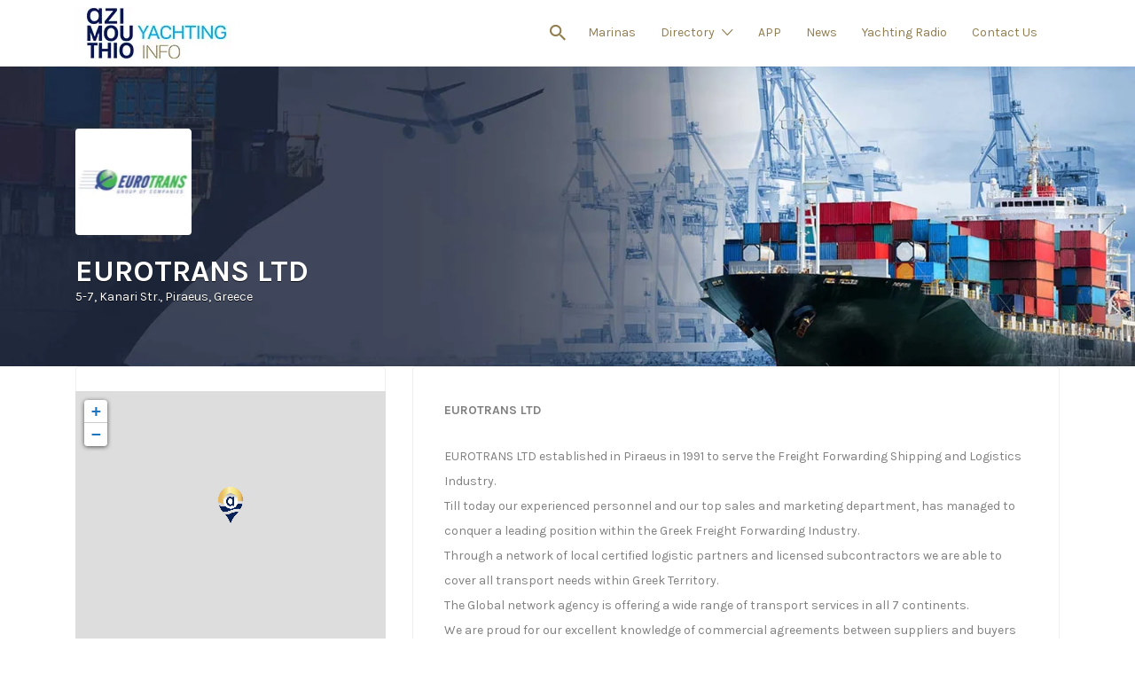

--- FILE ---
content_type: text/html; charset=UTF-8
request_url: https://www.azimouthio-yachting-info.com/listing/eurotrans-ltd/
body_size: 27200
content:
<!DOCTYPE html>
<html lang="en-US">
<head>
	<meta charset="UTF-8">
	<meta name="viewport" content="width=device-width, initial-scale=1">
	<!-- VAGMAN maps -->
	<meta http-equiv="Content-Security-Policy" content="upgrade-insecure-requests">

	<link rel="profile" href="http://gmpg.org/xfn/11">
	<link rel="pingback" href="https://www.azimouthio-yachting-info.com/vagman2017/xmlrpc.php">

	<meta name='robots' content='index, follow, max-image-preview:large, max-snippet:-1, max-video-preview:-1' />

	<!-- This site is optimized with the Yoast SEO plugin v26.7 - https://yoast.com/wordpress/plugins/seo/ -->
	<title>EUROTRANS LTD | Freight Forwarding Shipping and Logistics Industry</title>
	<meta name="description" content="EUROTRANS LTD established in Piraeus in 1991 to serve the Freight Forwarding, Shipping Logistics Industry. Wide range of transport services." />
	<link rel="canonical" href="https://www.azimouthio-yachting-info.com/listing/eurotrans-ltd/" />
	<meta name="twitter:label1" content="Est. reading time" />
	<meta name="twitter:data1" content="1 minute" />
	<script type="application/ld+json" class="yoast-schema-graph">{"@context":"https://schema.org","@graph":[{"@type":"WebPage","@id":"https://www.azimouthio-yachting-info.com/listing/eurotrans-ltd/","url":"https://www.azimouthio-yachting-info.com/listing/eurotrans-ltd/","name":"EUROTRANS LTD | Freight Forwarding Shipping and Logistics Industry","isPartOf":{"@id":"https://www.azimouthio-yachting-info.com/#website"},"primaryImageOfPage":{"@id":"https://www.azimouthio-yachting-info.com/listing/eurotrans-ltd/#primaryimage"},"image":{"@id":"https://www.azimouthio-yachting-info.com/listing/eurotrans-ltd/#primaryimage"},"thumbnailUrl":"https://www.azimouthio-yachting-info.com/vagman2017/wp-content/uploads/2018/01/Eurotrans_Feautured_Image.jpg","datePublished":"2018-01-02T22:00:00+00:00","dateModified":"2023-11-20T11:28:11+00:00","description":"EUROTRANS LTD established in Piraeus in 1991 to serve the Freight Forwarding, Shipping Logistics Industry. Wide range of transport services.","breadcrumb":{"@id":"https://www.azimouthio-yachting-info.com/listing/eurotrans-ltd/#breadcrumb"},"inLanguage":"en-US","potentialAction":[{"@type":"ReadAction","target":["https://www.azimouthio-yachting-info.com/listing/eurotrans-ltd/"]}]},{"@type":"ImageObject","inLanguage":"en-US","@id":"https://www.azimouthio-yachting-info.com/listing/eurotrans-ltd/#primaryimage","url":"https://www.azimouthio-yachting-info.com/vagman2017/wp-content/uploads/2018/01/Eurotrans_Feautured_Image.jpg","contentUrl":"https://www.azimouthio-yachting-info.com/vagman2017/wp-content/uploads/2018/01/Eurotrans_Feautured_Image.jpg","width":1920,"height":709,"caption":"EUROTRANS LTD established in Piraeus in 1991 to serve the Freight Forwarding, Shipping Logistics Industry. Wide range of transport services."},{"@type":"BreadcrumbList","@id":"https://www.azimouthio-yachting-info.com/listing/eurotrans-ltd/#breadcrumb","itemListElement":[{"@type":"ListItem","position":1,"name":"Home","item":"https://www.azimouthio-yachting-info.com/"},{"@type":"ListItem","position":2,"name":"Listings","item":"https://www.azimouthio-yachting-info.com/listings/"},{"@type":"ListItem","position":3,"name":"EUROTRANS LTD"}]},{"@type":"WebSite","@id":"https://www.azimouthio-yachting-info.com/#website","url":"https://www.azimouthio-yachting-info.com/","name":"Azimouthio Yachting Info","description":"The Ultimate Marine Directory | Yachting, Sailing, Shipping","publisher":{"@id":"https://www.azimouthio-yachting-info.com/#organization"},"potentialAction":[{"@type":"SearchAction","target":{"@type":"EntryPoint","urlTemplate":"https://www.azimouthio-yachting-info.com/?s={search_term_string}"},"query-input":{"@type":"PropertyValueSpecification","valueRequired":true,"valueName":"search_term_string"}}],"inLanguage":"en-US"},{"@type":"Organization","@id":"https://www.azimouthio-yachting-info.com/#organization","name":"AZIMOUTHIO.COM","url":"https://www.azimouthio-yachting-info.com/","logo":{"@type":"ImageObject","inLanguage":"en-US","@id":"https://www.azimouthio-yachting-info.com/#/schema/logo/image/","url":"https://www.azimouthio-yachting-info.com/vagman2017/wp-content/uploads/2018/01/2018-logo-yachting-info.jpg","contentUrl":"https://www.azimouthio-yachting-info.com/vagman2017/wp-content/uploads/2018/01/2018-logo-yachting-info.jpg","width":181,"height":59,"caption":"AZIMOUTHIO.COM"},"image":{"@id":"https://www.azimouthio-yachting-info.com/#/schema/logo/image/"},"sameAs":["https://www.facebook.com/anazitisegr-128614417197442/"]}]}</script>
	<!-- / Yoast SEO plugin. -->


<!-- Hubbub v.1.36.3 https://morehubbub.com/ -->
<meta property="og:locale" content="en_US" />
<meta property="og:type" content="article" />
<meta property="og:title" content="EUROTRANS LTD | Freight Forwarding Shipping and Logistics Industry" />
<meta property="og:description" content="EUROTRANS LTD established in Piraeus in 1991 to serve the Freight Forwarding, Shipping Logistics Industry. Wide range of transport services." />
<meta property="og:url" content="https://www.azimouthio-yachting-info.com/listing/eurotrans-ltd/" />
<meta property="og:site_name" content="Azimouthio Yachting Info" />
<meta property="og:updated_time" content="2023-11-20T13:28:11+00:00" />
<meta property="article:published_time" content="2018-01-03T00:00:00+00:00" />
<meta property="article:modified_time" content="2023-11-20T13:28:11+00:00" />
<meta name="twitter:card" content="summary_large_image" />
<meta name="twitter:title" content="EUROTRANS LTD | Freight Forwarding Shipping and Logistics Industry" />
<meta name="twitter:description" content="EUROTRANS LTD established in Piraeus in 1991 to serve the Freight Forwarding, Shipping Logistics Industry. Wide range of transport services." />
<meta class="flipboard-article" content="EUROTRANS LTD established in Piraeus in 1991 to serve the Freight Forwarding, Shipping Logistics Industry. Wide range of transport services." />
<meta property="og:image" content="https://www.azimouthio-yachting-info.com/vagman2017/wp-content/uploads/2018/01/Eurotrans_Feautured_Image.jpg" />
<meta name="twitter:image" content="https://www.azimouthio-yachting-info.com/vagman2017/wp-content/uploads/2018/01/Eurotrans_Feautured_Image.jpg" />
<meta property="og:image:width" content="1920" />
<meta property="og:image:height" content="709" />
<!-- Hubbub v.1.36.3 https://morehubbub.com/ -->
<link rel='dns-prefetch' href='//fonts.googleapis.com' />
<link rel="alternate" type="application/rss+xml" title="Azimouthio Yachting Info &raquo; Feed" href="https://www.azimouthio-yachting-info.com/feed/" />
<link rel="alternate" type="application/rss+xml" title="Azimouthio Yachting Info &raquo; Comments Feed" href="https://www.azimouthio-yachting-info.com/comments/feed/" />
<link rel="alternate" title="oEmbed (JSON)" type="application/json+oembed" href="https://www.azimouthio-yachting-info.com/wp-json/oembed/1.0/embed?url=https%3A%2F%2Fwww.azimouthio-yachting-info.com%2Flisting%2Feurotrans-ltd%2F" />
<link rel="alternate" title="oEmbed (XML)" type="text/xml+oembed" href="https://www.azimouthio-yachting-info.com/wp-json/oembed/1.0/embed?url=https%3A%2F%2Fwww.azimouthio-yachting-info.com%2Flisting%2Feurotrans-ltd%2F&#038;format=xml" />
<!-- www.azimouthio-yachting-info.com is managing ads with Advanced Ads 2.0.16 – https://wpadvancedads.com/ --><script id="yacht-ready">
			window.advanced_ads_ready=function(e,a){a=a||"complete";var d=function(e){return"interactive"===a?"loading"!==e:"complete"===e};d(document.readyState)?e():document.addEventListener("readystatechange",(function(a){d(a.target.readyState)&&e()}),{once:"interactive"===a})},window.advanced_ads_ready_queue=window.advanced_ads_ready_queue||[];		</script>
		<style id='wp-img-auto-sizes-contain-inline-css' type='text/css'>
img:is([sizes=auto i],[sizes^="auto," i]){contain-intrinsic-size:3000px 1500px}
/*# sourceURL=wp-img-auto-sizes-contain-inline-css */
</style>
<style id='wp-emoji-styles-inline-css' type='text/css'>

	img.wp-smiley, img.emoji {
		display: inline !important;
		border: none !important;
		box-shadow: none !important;
		height: 1em !important;
		width: 1em !important;
		margin: 0 0.07em !important;
		vertical-align: -0.1em !important;
		background: none !important;
		padding: 0 !important;
	}
/*# sourceURL=wp-emoji-styles-inline-css */
</style>
<link rel='stylesheet' id='wp-block-library-css' href='https://www.azimouthio-yachting-info.com/vagman2017/wp-includes/css/dist/block-library/style.min.css?ver=6.9' type='text/css' media='all' />
<style id='global-styles-inline-css' type='text/css'>
:root{--wp--preset--aspect-ratio--square: 1;--wp--preset--aspect-ratio--4-3: 4/3;--wp--preset--aspect-ratio--3-4: 3/4;--wp--preset--aspect-ratio--3-2: 3/2;--wp--preset--aspect-ratio--2-3: 2/3;--wp--preset--aspect-ratio--16-9: 16/9;--wp--preset--aspect-ratio--9-16: 9/16;--wp--preset--color--black: #000000;--wp--preset--color--cyan-bluish-gray: #abb8c3;--wp--preset--color--white: #ffffff;--wp--preset--color--pale-pink: #f78da7;--wp--preset--color--vivid-red: #cf2e2e;--wp--preset--color--luminous-vivid-orange: #ff6900;--wp--preset--color--luminous-vivid-amber: #fcb900;--wp--preset--color--light-green-cyan: #7bdcb5;--wp--preset--color--vivid-green-cyan: #00d084;--wp--preset--color--pale-cyan-blue: #8ed1fc;--wp--preset--color--vivid-cyan-blue: #0693e3;--wp--preset--color--vivid-purple: #9b51e0;--wp--preset--gradient--vivid-cyan-blue-to-vivid-purple: linear-gradient(135deg,rgb(6,147,227) 0%,rgb(155,81,224) 100%);--wp--preset--gradient--light-green-cyan-to-vivid-green-cyan: linear-gradient(135deg,rgb(122,220,180) 0%,rgb(0,208,130) 100%);--wp--preset--gradient--luminous-vivid-amber-to-luminous-vivid-orange: linear-gradient(135deg,rgb(252,185,0) 0%,rgb(255,105,0) 100%);--wp--preset--gradient--luminous-vivid-orange-to-vivid-red: linear-gradient(135deg,rgb(255,105,0) 0%,rgb(207,46,46) 100%);--wp--preset--gradient--very-light-gray-to-cyan-bluish-gray: linear-gradient(135deg,rgb(238,238,238) 0%,rgb(169,184,195) 100%);--wp--preset--gradient--cool-to-warm-spectrum: linear-gradient(135deg,rgb(74,234,220) 0%,rgb(151,120,209) 20%,rgb(207,42,186) 40%,rgb(238,44,130) 60%,rgb(251,105,98) 80%,rgb(254,248,76) 100%);--wp--preset--gradient--blush-light-purple: linear-gradient(135deg,rgb(255,206,236) 0%,rgb(152,150,240) 100%);--wp--preset--gradient--blush-bordeaux: linear-gradient(135deg,rgb(254,205,165) 0%,rgb(254,45,45) 50%,rgb(107,0,62) 100%);--wp--preset--gradient--luminous-dusk: linear-gradient(135deg,rgb(255,203,112) 0%,rgb(199,81,192) 50%,rgb(65,88,208) 100%);--wp--preset--gradient--pale-ocean: linear-gradient(135deg,rgb(255,245,203) 0%,rgb(182,227,212) 50%,rgb(51,167,181) 100%);--wp--preset--gradient--electric-grass: linear-gradient(135deg,rgb(202,248,128) 0%,rgb(113,206,126) 100%);--wp--preset--gradient--midnight: linear-gradient(135deg,rgb(2,3,129) 0%,rgb(40,116,252) 100%);--wp--preset--font-size--small: 13px;--wp--preset--font-size--medium: 20px;--wp--preset--font-size--large: 36px;--wp--preset--font-size--x-large: 42px;--wp--preset--spacing--20: 0.44rem;--wp--preset--spacing--30: 0.67rem;--wp--preset--spacing--40: 1rem;--wp--preset--spacing--50: 1.5rem;--wp--preset--spacing--60: 2.25rem;--wp--preset--spacing--70: 3.38rem;--wp--preset--spacing--80: 5.06rem;--wp--preset--shadow--natural: 6px 6px 9px rgba(0, 0, 0, 0.2);--wp--preset--shadow--deep: 12px 12px 50px rgba(0, 0, 0, 0.4);--wp--preset--shadow--sharp: 6px 6px 0px rgba(0, 0, 0, 0.2);--wp--preset--shadow--outlined: 6px 6px 0px -3px rgb(255, 255, 255), 6px 6px rgb(0, 0, 0);--wp--preset--shadow--crisp: 6px 6px 0px rgb(0, 0, 0);}:where(.is-layout-flex){gap: 0.5em;}:where(.is-layout-grid){gap: 0.5em;}body .is-layout-flex{display: flex;}.is-layout-flex{flex-wrap: wrap;align-items: center;}.is-layout-flex > :is(*, div){margin: 0;}body .is-layout-grid{display: grid;}.is-layout-grid > :is(*, div){margin: 0;}:where(.wp-block-columns.is-layout-flex){gap: 2em;}:where(.wp-block-columns.is-layout-grid){gap: 2em;}:where(.wp-block-post-template.is-layout-flex){gap: 1.25em;}:where(.wp-block-post-template.is-layout-grid){gap: 1.25em;}.has-black-color{color: var(--wp--preset--color--black) !important;}.has-cyan-bluish-gray-color{color: var(--wp--preset--color--cyan-bluish-gray) !important;}.has-white-color{color: var(--wp--preset--color--white) !important;}.has-pale-pink-color{color: var(--wp--preset--color--pale-pink) !important;}.has-vivid-red-color{color: var(--wp--preset--color--vivid-red) !important;}.has-luminous-vivid-orange-color{color: var(--wp--preset--color--luminous-vivid-orange) !important;}.has-luminous-vivid-amber-color{color: var(--wp--preset--color--luminous-vivid-amber) !important;}.has-light-green-cyan-color{color: var(--wp--preset--color--light-green-cyan) !important;}.has-vivid-green-cyan-color{color: var(--wp--preset--color--vivid-green-cyan) !important;}.has-pale-cyan-blue-color{color: var(--wp--preset--color--pale-cyan-blue) !important;}.has-vivid-cyan-blue-color{color: var(--wp--preset--color--vivid-cyan-blue) !important;}.has-vivid-purple-color{color: var(--wp--preset--color--vivid-purple) !important;}.has-black-background-color{background-color: var(--wp--preset--color--black) !important;}.has-cyan-bluish-gray-background-color{background-color: var(--wp--preset--color--cyan-bluish-gray) !important;}.has-white-background-color{background-color: var(--wp--preset--color--white) !important;}.has-pale-pink-background-color{background-color: var(--wp--preset--color--pale-pink) !important;}.has-vivid-red-background-color{background-color: var(--wp--preset--color--vivid-red) !important;}.has-luminous-vivid-orange-background-color{background-color: var(--wp--preset--color--luminous-vivid-orange) !important;}.has-luminous-vivid-amber-background-color{background-color: var(--wp--preset--color--luminous-vivid-amber) !important;}.has-light-green-cyan-background-color{background-color: var(--wp--preset--color--light-green-cyan) !important;}.has-vivid-green-cyan-background-color{background-color: var(--wp--preset--color--vivid-green-cyan) !important;}.has-pale-cyan-blue-background-color{background-color: var(--wp--preset--color--pale-cyan-blue) !important;}.has-vivid-cyan-blue-background-color{background-color: var(--wp--preset--color--vivid-cyan-blue) !important;}.has-vivid-purple-background-color{background-color: var(--wp--preset--color--vivid-purple) !important;}.has-black-border-color{border-color: var(--wp--preset--color--black) !important;}.has-cyan-bluish-gray-border-color{border-color: var(--wp--preset--color--cyan-bluish-gray) !important;}.has-white-border-color{border-color: var(--wp--preset--color--white) !important;}.has-pale-pink-border-color{border-color: var(--wp--preset--color--pale-pink) !important;}.has-vivid-red-border-color{border-color: var(--wp--preset--color--vivid-red) !important;}.has-luminous-vivid-orange-border-color{border-color: var(--wp--preset--color--luminous-vivid-orange) !important;}.has-luminous-vivid-amber-border-color{border-color: var(--wp--preset--color--luminous-vivid-amber) !important;}.has-light-green-cyan-border-color{border-color: var(--wp--preset--color--light-green-cyan) !important;}.has-vivid-green-cyan-border-color{border-color: var(--wp--preset--color--vivid-green-cyan) !important;}.has-pale-cyan-blue-border-color{border-color: var(--wp--preset--color--pale-cyan-blue) !important;}.has-vivid-cyan-blue-border-color{border-color: var(--wp--preset--color--vivid-cyan-blue) !important;}.has-vivid-purple-border-color{border-color: var(--wp--preset--color--vivid-purple) !important;}.has-vivid-cyan-blue-to-vivid-purple-gradient-background{background: var(--wp--preset--gradient--vivid-cyan-blue-to-vivid-purple) !important;}.has-light-green-cyan-to-vivid-green-cyan-gradient-background{background: var(--wp--preset--gradient--light-green-cyan-to-vivid-green-cyan) !important;}.has-luminous-vivid-amber-to-luminous-vivid-orange-gradient-background{background: var(--wp--preset--gradient--luminous-vivid-amber-to-luminous-vivid-orange) !important;}.has-luminous-vivid-orange-to-vivid-red-gradient-background{background: var(--wp--preset--gradient--luminous-vivid-orange-to-vivid-red) !important;}.has-very-light-gray-to-cyan-bluish-gray-gradient-background{background: var(--wp--preset--gradient--very-light-gray-to-cyan-bluish-gray) !important;}.has-cool-to-warm-spectrum-gradient-background{background: var(--wp--preset--gradient--cool-to-warm-spectrum) !important;}.has-blush-light-purple-gradient-background{background: var(--wp--preset--gradient--blush-light-purple) !important;}.has-blush-bordeaux-gradient-background{background: var(--wp--preset--gradient--blush-bordeaux) !important;}.has-luminous-dusk-gradient-background{background: var(--wp--preset--gradient--luminous-dusk) !important;}.has-pale-ocean-gradient-background{background: var(--wp--preset--gradient--pale-ocean) !important;}.has-electric-grass-gradient-background{background: var(--wp--preset--gradient--electric-grass) !important;}.has-midnight-gradient-background{background: var(--wp--preset--gradient--midnight) !important;}.has-small-font-size{font-size: var(--wp--preset--font-size--small) !important;}.has-medium-font-size{font-size: var(--wp--preset--font-size--medium) !important;}.has-large-font-size{font-size: var(--wp--preset--font-size--large) !important;}.has-x-large-font-size{font-size: var(--wp--preset--font-size--x-large) !important;}
/*# sourceURL=global-styles-inline-css */
</style>

<style id='classic-theme-styles-inline-css' type='text/css'>
/*! This file is auto-generated */
.wp-block-button__link{color:#fff;background-color:#32373c;border-radius:9999px;box-shadow:none;text-decoration:none;padding:calc(.667em + 2px) calc(1.333em + 2px);font-size:1.125em}.wp-block-file__button{background:#32373c;color:#fff;text-decoration:none}
/*# sourceURL=/wp-includes/css/classic-themes.min.css */
</style>
<link rel='stylesheet' id='select2-css' href='https://www.azimouthio-yachting-info.com/vagman2017/wp-content/plugins/wp-job-manager/assets/lib/select2/select2.min.css?ver=4.0.10' type='text/css' media='all' />
<link rel='stylesheet' id='if-menu-site-css-css' href='https://www.azimouthio-yachting-info.com/vagman2017/wp-content/plugins/if-menu/assets/if-menu-site.css?ver=6.9' type='text/css' media='all' />
<link rel='stylesheet' id='listify-fonts-css' href='//fonts.googleapis.com/css?family=Karla%3Aregular%2Citalic%2C700&#038;ver=2.12.1#038;subset=latin' type='text/css' media='all' />
<link rel='stylesheet' id='listify-css' href='https://www.azimouthio-yachting-info.com/vagman2017/wp-content/themes/listify/css/style.min.css?ver=2.12.1' type='text/css' media='all' />
<style id='listify-inline-css' type='text/css'>
.as-seen-on{background-color:;}html{background-color:#ffffff;}.nav-menu.tertiary li.is-active a:before,.nav-menu.tertiary li.current-menu-item a:before{border-bottom-color:#ffffff;}.site-branding .site-title,.site-branding .site-description,.site-header-minimal .site-title,.site-header-minimal .site-description{display:none;}input,textarea,input[type=checkbox],input[type=radio],.site select,.facetwp-facet .facetwp-checkbox:before,.filter_by_tag a:before,.search-choice-close,.widget_layered_nav li a:before,.site-main .content-box select,.site-main .widget select,.site-main .job_listings select,.mfp-content select,body .chosen-container-single .chosen-single,body .chosen-container-multi .chosen-choices li.search-field input[type=text],.select2.select2-container .select2-choice,.select2.select2-container--default .select2-selection--single,.select2.select2-container--default .select2-selection--multiple,.select2-container.select2-container--default .select2-search--dropdown .select2-search__field,.select2-container .select2-dropdown,.facetwp-facet.facetwp-type-fselect .fs-label-wrap,body .chosen-container .chosen-drop,body .chosen-container-single .chosen-search input[type=text],body .chosen-container-single .chosen-search input[type=text]:focus{color:#717a8f;border-color:#ebeef1;background-color:#f3f6f9;}.wp-editor-container,.mce-tinymce.mce-container{border-color:#ebeef1;}input[type=checkbox]:checked:before,.facetwp-facet .facetwp-checkbox.checked:after,.facetwp-facet .facetwp-link.checked,.facetwp-facet.facetwp-type-fselect .fs-option{color:#717a8f;}.facetwp-facet.facetwp-type-fselect .fs-arrow{border-top-color:#717a8f;}input:focus,textarea:focus{background-color:#fdffff;}.wc-social-login-divider span:after,.wc-social-login-divider span:before{background-color:#ebeef1;}.listing-cover,.entry-cover,.homepage-cover.page-cover,.list-cover{background-color:#f5f5f5;}body,.listify_widget_panel_listing_tags .tag,.entry-cover.no-image,.entry-cover.no-image a,.listing-cover.no-image,.listing-cover.no-image a:not(.button),.content-pagination .page-numbers,.facetwp-pager .facetwp-page,.js-toggle-area-trigger,.job-dashboard-actions a,.job-manager-bookmark-actions a,body.fixed-map .site-footer,body.fixed-map .site-footer a,.homepage-cover .job_search_form .select:after,.tabbed-listings-tabs a,.archive-job_listing-toggle,.job-manager-form fieldset.fieldset-job_hours,.filter_by_tag a,a.upload-images,a.upload-images span,.woocommerce-tabs .tabs a,.cluster-overlay a,.map-marker-info,.map-marker-info a,.archive-job_listing-layout.button.active,.entry-title--grid a,.entry-read-more,.listing-by-term-title a,.map-widget-sections a,.select2-default,.select2-container .select2-choice,.select2-container-multi .select2-choices .select2-search-choice,.no-image .listing-stars--single .listing-star,.pm-column a,.astoundify-favorites-tab{color:#818080;}.no-image .astoundify-favorites-icon svg{fill:#818080;}.comment-meta a,.commentlist a.comment-ago,div:not(.no-image) .star-rating:before,div:not(.no-image) .stars span a:before,.job_listing-author-descriptor,.entry-meta,.entry-meta a,.home-widget-description,.listings-by-term-content .job_listing-rating-count,.listings-by-term-more a,.search-form .search-submit:before,.mfp-content .mfp-close:before,div:not(.job-package-price) .woocommerce .amount,.woocommerce .quantity,.showing_jobs,.account-sign-in,.archive-job_listing-layout.button{color:#a4a3a3;}.social-profiles a,.listing-gallery-nav .slick-dots li button:before{background-color:#a4a3a3;}a,.single-job_listing .widget a:not(.button),.listify_widget_panel_listing_content a{color:#1e73be;}a:active,a:hover,.primary-header .current-account-toggle .sub-menu a{color:#055aa5;}.search-overlay,.primary-header{background-color:#ffffff;}.primary.nav-menu .current-cart .current-cart-count{border-color:#ffffff;}.nav-menu a,.nav-menu li:before,.nav-menu li:after,.nav-menu a:before,.nav-menu a:after{color:#907c4d;}.nav-menu ul a,.nav-menu.primary ul ul a,.nav-menu.primary ul ul li:before,.nav-menu.primary ul ul li:after{color:#907c4d;}.main-navigation{background-color:#f0f0f0;}.navigation-bar-toggle,.search-overlay-toggle{color:#818080;}.tertiary-navigation{background-color:#ffffff;}.tertiary-navigation .navigation-bar-toggle{color:#818080;}ul.nav-menu .sub-menu.category-list .container:before{border-top-color:#f0f0f0;}.listify_widget_panel_listing_tags .tag.active:before,.job-package-includes li:before,.woocommerce-tabs .tabs .active a,body:not(.facetwp) .locate-me:before,.woocommerce .quantity input[type="button"],.astoundify-favorites-tab--active,.astoundify-favorites-tab--active:focus,.astoundify-favorites-tab--active:hover{color:#1e73be;}input[type="button"].facetwp-reset:hover,input[type="button"].facetwp-reset:focus,.tabbed-listings-tabs a:hover,.tabbed-listings-tabs a.active,.archive-job_listing-toggle.active,body:not(.facetwp) .locate-me:hover:before{color:#00509b;}input[type="button"],input[type="reset"],input[type="submit"],.button,.facetwp-type-slider .noUi-connect,.ui-slider .ui-slider-range,.listing-owner,.comment-rating,.job_listing-rating-average,.map-marker.active:after,.cluster,.widget_calendar tbody a,.load_more_jobs,.listify-badge,.listing-featured-badge,button.update_results,.select2-container.select2-container--default .select2-results__option--highlighted[aria-selected],.astoundify-favorites-submit-field button{background-color:#1e73be;}input[type="button"]:hover,input[type="button"]:focus,input[type="reset"]:hover,input[type="reset"]:focus,input[type="submit"]:hover,input[type="submit"]:focus,.button:hover,.button:focus,::selection,button.update_results:hover,button.update_results.refreshing,.load_more_jobs:hover,.astoundify-favorites-submit-field button:hover{background-color:#196eb9;}::-moz-selection{background-color:#196eb9;}.tabbed-listings-tabs a:hover,.tabbed-listings-tabs a.active,.archive-job_listing-toggle.active,li.job-package:hover,.job_listing_packages ul.job_packages li:not(.package-section):hover,.facetwp-type-slider .noUi-horizontal .noUi-handle,.facetwp-type-slider .noUi-horizontal .noUi-origin,.ui-slider .ui-slider-handle,.search-radius-slider .noUi-handle,.search-radius-slider .noUi-origin,.woocommerce-message,.job-manager-message,.woocommerce-info{border-color:#1e73be;}.listing-featured--outline .job_listing-entry-header:before{box-shadow:inset 0 0 0 3px #1e73be;}.widget_layered_nav li.chosen a:after,.widget_layered_nav li.chosen a,.upload-images:hover .upload-area,.job_listing_packages ul.job_packages li label,.upload-images:hover,.search-choice-close:after,.filter_by_tag a.active:after,.woocommerce-tabs .tabs .active a{color:#818080;}.button-secondary,input[type="button"].facetwp-reset,.type-product .onsale,.type-product .price ins,.job-package-tag{background-color:#818080;}.button-secondary:hover,.button-secondary:focus,input[type="button"].facetwp-reset:hover,input[type="button"].facetwp-reset:focus{background-color:#7c7b7b;}.upload-images:hover{border-color:#818080;}.site-footer-widgets{color:#907c4d;background-color:#0c0d38;}.footer-widget,.footer-widget a,.footer-widget a:hover,.site-social a:hover{color:#907c4d;}.site-footer,.site-social a{color:#0c0d38;}.site-footer{background-color:#907c4d;}.claimed-ribbon span:before{color:#818080;}body{padding-top:75px;}.content-box,.content-shop-wrapper .archive-job_listing-filters-wrapper.top.type-product,.home-feature,.job-package,.job_filters,.listify_widget_search_listings.home-widget .archive-job_listing-filters-wrapper.top.job_search_form,.listify_widget_search_listings.home-widget .job_search_form,.listing-by-term-inner,.single-job_listing-description,.tabbed-listings-tabs a,.tabbed-listings-tabs a.archive-job_listing-filters-wrapper.top,.type-product .thumbnails a,.type-product .thumbnails a.archive-job_listing-filters-wrapper.top,.widget,.woocommerce div.product div.archive-job_listing-filters-wrapper.top.summary,.woocommerce div.product div.summary,.woocommerce-main-image,.woocommerce-page div.product div.archive-job_listing-filters-wrapper.top.summary,.woocommerce-page div.product div.summary, .woocommerce-tabs,.archive-job_listing-layout,.nav-menu .children.category-list .category-count,.nav-menu .sub-menu.category-list .category-count,ul.nav-menu .children.category-list .category-count,ul.nav-menu .sub-menu.category-list .category-count,.facetwp-pager .facetwp-page,.job-manager-pagination li a,.job-manager-pagination li span,.js-toggle-area-trigger,.site .facetwp-sort select,a.page-numbers, span.page-numbers,.archive-job_listing-toggle-inner{background-color:#ffffff;box-shadow:inset 0 0 0 1px #f0f0f0;border:0;}.comment-reply-title,.entry-content .rcp_form .rcp_subscription_fieldset .rcp_subscription_message,.entry-content .rcp_header,.entry-content h2,.entry-content h3,.entry-content h4,.job-manager-form h2,.job_listing_packages ul.job_packages .package-section,.listify_widget_panel_listing_content h2,.listify_widget_panel_listing_content h3,.listify_widget_panel_listing_content h4,.listing-by-term-title,.widget-title,.woocommerce-account .woocommerce legend,.woocommerce-tabs .tabs a,.account-sign-in,.job-manager-form fieldset.fieldset-job_hours,.ninja-forms-required-items,.showing_jobs,.woocommerce-tabs .woocommerce-noreviews,.payment_methods li .payment_box,button.more-filters__toggle,button.more-filters__toggle:hover{border-color:#e9edf2;}.ui-slider,.ui-slider-range,.search-radius-slider .noUi-target,.payment_methods li{background-color:#e9edf2;}.listing-entry-company-image{border-color:#ffffff;background-color:#ffffff;}button.more-filters__toggle,button.more-filters__toggle:hover,button.more-filters__toggle:focus{color:#818080;border-color:#e4e8ed;background-color:#ffffff;}button.more-filters__toggle:hover,button.more-filters__toggle:focus{border-color:#dadee3;}:not(.wp-core-ui) button,body,input,select,textarea{font-family:"Karla","Helvetica Neue",Helvetica,Arial,sans-serif;font-weight:normal;}.page-title,.job_listing-title,.popup-title,.homepage-cover .home-widget-title{font-family:"Karla","Helvetica Neue",Helvetica,Arial,sans-serif;font-weight:bold;}.widget-title,.comment-reply-title{font-family:"Karla","Helvetica Neue",Helvetica,Arial,sans-serif;font-weight:normal;}.home-widget-title,.callout-feature-content h2,.home-feature-title h2{font-family:"Karla","Helvetica Neue",Helvetica,Arial,sans-serif;font-weight:normal;}.home-widget-description{font-family:"Karla","Helvetica Neue",Helvetica,Arial,sans-serif;font-weight:normal;}button:not([role="presentation"]),input[type="button"],input[type="reset"],input[type="submit"],.button{font-family:"Karla","Helvetica Neue",Helvetica,Arial,sans-serif;font-weight:normal;}.map-marker:after{border-top-color:#33adc5;}.map-marker i:after{background-color:#33adc5;}.map-marker i:before{color:#33adc5;}li.type-job_listing .job_listing-rating-stars span,.rating-stars span,.widget .comment-form-rating a.star,.listing-star{color:#ffb400;}
@media screen and (min-width: 768px){.nav-menu.secondary .sub-menu.category-list{background-color:#ffffff;}}
@media screen and (min-width: 992px){.nav-menu.primary ul ul a:hover,.nav-menu.secondary ul ul a:hover,.nav-menu.tertiary ul ul a:hover{color:#776334;}.nav-menu.primary a,.nav-menu.primary li:before,.nav-menu.primary li:after,.nav-menu.primary a:before,.nav-menu.primary a:after{color:#907c4d;}.nav-menu.secondary > li > a,.nav-menu.secondary > li > a:before,.nav-menu.secondary > li > a:after,.nav-menu.secondary > li:before,.nav-menu.secondary > li:after{color:#818080;}.nav-menu .children.category-list .container:before,.nav-menu .sub-menu.category-list .container:before,ul.nav-menu .children.category-list .container:before,ul.nav-menu .sub-menu.category-list .container:before{border-top-color:#f0f0f0;}.nav-menu.tertiary > ul > li > a,.nav-menu.tertiary > li > a,.nav-menu.tertiary > li > a:before,.nav-menu.tertiary > li > a:after,.nav-menu.tertiary > li:before,.nav-menu.tertiary > li:after{color:#818080;}.primary.nav-menu .current-cart .current-cart-count,.mail-icon--unread:after{color:#ffffff;background-color:#33adc5;}:not(.wp-core-ui) button,body,input,select,textarea{font-size:14px;line-height:normal;}.page-title,.job_listing-title,.popup-title,.homepage-cover .home-widget-title{font-size:32px;line-height:normal;}.homepage-cover .home-widget-title{font-size:48px;}.widget-title,.comment-reply-title{font-size:18px;line-height:1;}.home-widget-title{font-size:30px;line-height:normal;}.home-widget-description{font-size:16px;line-height:normal;}button:not([role="presentation"]),input[type="button"],input[type="reset"],input[type="submit"],.button{font-size:17px;line-height:normal;}}
@media screen and (min-width: 1200px){.homepage-cover{background-attachment:initial;}}
/*# sourceURL=listify-inline-css */
</style>
<link rel='stylesheet' id='dflip-style-css' href='https://www.azimouthio-yachting-info.com/vagman2017/wp-content/plugins/3d-flipbook-dflip-lite/assets/css/dflip.min.css?ver=2.4.20' type='text/css' media='all' />
<link rel='stylesheet' id='dpsp-frontend-style-pro-css' href='https://www.azimouthio-yachting-info.com/vagman2017/wp-content/plugins/social-pug/assets/dist/style-frontend-pro.css?ver=1.36.3' type='text/css' media='all' />
<style id='dpsp-frontend-style-pro-inline-css' type='text/css'>

				@media screen and ( max-width : 720px ) {
					.dpsp-content-wrapper.dpsp-hide-on-mobile,
					.dpsp-share-text.dpsp-hide-on-mobile {
						display: none;
					}
					.dpsp-has-spacing .dpsp-networks-btns-wrapper li {
						margin:0 2% 10px 0;
					}
					.dpsp-network-btn.dpsp-has-label:not(.dpsp-has-count) {
						max-height: 40px;
						padding: 0;
						justify-content: center;
					}
					.dpsp-content-wrapper.dpsp-size-small .dpsp-network-btn.dpsp-has-label:not(.dpsp-has-count){
						max-height: 32px;
					}
					.dpsp-content-wrapper.dpsp-size-large .dpsp-network-btn.dpsp-has-label:not(.dpsp-has-count){
						max-height: 46px;
					}
				}
			
/*# sourceURL=dpsp-frontend-style-pro-inline-css */
</style>
<link rel='stylesheet' id='listify-child-css' href='https://www.azimouthio-yachting-info.com/vagman2017/wp-content/themes/listify-child/style.css?ver=6.9' type='text/css' media='all' />
<link rel='stylesheet' id='ari-fancybox-css' href='https://www.azimouthio-yachting-info.com/vagman2017/wp-content/plugins/ari-fancy-lightbox/assets/fancybox/jquery.fancybox.min.css?ver=1.4.1' type='text/css' media='all' />
<style id='ari-fancybox-inline-css' type='text/css'>
BODY .fancybox-container{z-index:200000}BODY .fancybox-is-open .fancybox-bg{opacity:0.87}BODY .fancybox-bg {background-color:#0f0f11}BODY .fancybox-thumbs {background-color:#ffffff}
/*# sourceURL=ari-fancybox-inline-css */
</style>
<script type="text/javascript" src="https://www.azimouthio-yachting-info.com/vagman2017/wp-includes/js/dist/hooks.min.js?ver=dd5603f07f9220ed27f1" id="wp-hooks-js"></script>
<script type="text/javascript" id="say-what-js-js-extra">
/* <![CDATA[ */
var say_what_data = {"replacements":{"listify|What are you looking for?|":"Type a Keyword","wp-job-manager-locations|All Regions|":"Type or Choose a Country/City","listify|All categories|":"Type or Choose a Category","listify|Update|search filters submit":"Search"}};
//# sourceURL=say-what-js-js-extra
/* ]]> */
</script>
<script type="text/javascript" src="https://www.azimouthio-yachting-info.com/vagman2017/wp-content/plugins/say-what/assets/build/frontend.js?ver=fd31684c45e4d85aeb4e" id="say-what-js-js"></script>
<script type="text/javascript" src="https://www.azimouthio-yachting-info.com/vagman2017/wp-includes/js/jquery/jquery.min.js?ver=3.7.1" id="jquery-core-js"></script>
<script type="text/javascript" src="https://www.azimouthio-yachting-info.com/vagman2017/wp-includes/js/jquery/jquery-migrate.min.js?ver=3.4.1" id="jquery-migrate-js"></script>
<script type="text/javascript" id="select2-js-extra">
/* <![CDATA[ */
var job_manager_select2_args = {"width":"100%"};
var job_manager_select2_filters_args = {"width":"100%","allowClear":"1","minimumResultsForSearch":"10","placeholder":"Any Category"};
//# sourceURL=select2-js-extra
/* ]]> */
</script>
<script type="text/javascript" src="https://www.azimouthio-yachting-info.com/vagman2017/wp-content/plugins/wp-job-manager/assets/lib/select2/select2.full.min.js?ver=4.0.10" id="select2-js"></script>
<script type="text/javascript" id="ari-fancybox-js-extra">
/* <![CDATA[ */
var ARI_FANCYBOX = {"lightbox":{"backFocus":false,"trapFocus":false,"thumbs":{"hideOnClose":false},"touch":{"vertical":true,"momentum":true},"buttons":["slideShow","fullScreen","thumbs","close"],"lang":"custom","i18n":{"custom":{"PREV":"Previous","NEXT":"Next","PLAY_START":"Start slideshow (P)","PLAY_STOP":"Stop slideshow (P)","FULL_SCREEN":"Full screen (F)","THUMBS":"Thumbnails (G)","CLOSE":"Close (Esc)","ERROR":"The requested content cannot be loaded. \u003Cbr/\u003E Please try again later."}}},"convert":{"wp_gallery":{"convert":false},"images":{"convert":true},"pdf":{"convert":true,"internal":{"viewer":"iframe"}}},"sanitize":null,"viewers":{"pdfjs":{"url":"https://www.azimouthio-yachting-info.com/vagman2017/wp-content/plugins/ari-fancy-lightbox/assets/pdfjs/web/viewer.html"}}};
//# sourceURL=ari-fancybox-js-extra
/* ]]> */
</script>
<script type="text/javascript" src="https://www.azimouthio-yachting-info.com/vagman2017/wp-content/plugins/ari-fancy-lightbox/assets/fancybox/jquery.fancybox.min.js?ver=1.4.1" id="ari-fancybox-js"></script>
<script></script><link rel="https://api.w.org/" href="https://www.azimouthio-yachting-info.com/wp-json/" /><link rel="alternate" title="JSON" type="application/json" href="https://www.azimouthio-yachting-info.com/wp-json/wp/v2/job-listings/40026" /><link rel="EditURI" type="application/rsd+xml" title="RSD" href="https://www.azimouthio-yachting-info.com/vagman2017/xmlrpc.php?rsd" />


<link rel='shortlink' href='https://www.azimouthio-yachting-info.com/?p=40026' />

<script async src="https://www.googletagmanager.com/gtag/js?id=G-83HJ237KF1"></script>
<script>
  window.dataLayer = window.dataLayer || [];
  function gtag(){dataLayer.push(arguments);}
  gtag('js', new Date());

  gtag('config', 'G-83HJ237KF1');
</script>

<link rel="icon" href="https://www.azimouthio-yachting-info.com/vagman2017/wp-content/uploads/2018/05/fav_icon_azimouthio_yachting_info-100x100.png" sizes="32x32" />
<link rel="icon" href="https://www.azimouthio-yachting-info.com/vagman2017/wp-content/uploads/2018/05/fav_icon_azimouthio_yachting_info.png" sizes="192x192" />
<link rel="apple-touch-icon" href="https://www.azimouthio-yachting-info.com/vagman2017/wp-content/uploads/2018/05/fav_icon_azimouthio_yachting_info.png" />
<meta name="msapplication-TileImage" content="https://www.azimouthio-yachting-info.com/vagman2017/wp-content/uploads/2018/05/fav_icon_azimouthio_yachting_info.png" />
		<style type="text/css" id="wp-custom-css">
			.home-widget:first-child .home-widget-section-title {
     padding-top: 130px !important;
}
		</style>
		<noscript><style> .wpb_animate_when_almost_visible { opacity: 1; }</style></noscript><link rel='stylesheet' id='nouislider-css' href='https://www.azimouthio-yachting-info.com/vagman2017/wp-content/themes/listify/inc/integrations/wp-job-manager/js/vendor/nouislider/nouislider.css?ver=9.2.0' type='text/css' media='all' />
<link rel='stylesheet' id='leaflet_stylesheet-css' href='https://unpkg.com/leaflet@1.6.0/dist/leaflet.css' type='text/css' media='' />
</head>

<body class="wp-singular job_listing-template-default single single-job_listing postid-40026 wp-custom-logo wp-theme-listify wp-child-theme-listify-child fixed-header directory-fields color-scheme-light-gray footer-dark listify listify-2121 wp-job-manager wp-job-manager-regions visual-composer tgmpa wordpress-seo listify-child wp-job-manager-categories-enabled wp-job-manager-categories-only wpb-js-composer js-comp-ver-8.7.2 vc_responsive aa-prefix-yacht-">

<div id="page" class="hfeed site">

	<header id="masthead" class="site-header">
		<div class="primary-header">
			<div class="container">
				<div class="primary-header-inner">
					<div class="site-branding">
						
			<a href="https://www.azimouthio-yachting-info.com/" aria-title="Azimouthio Yachting Info" rel="home" class="custom-header">
		<img src="https://www.azimouthio-yachting-info.com/vagman2017/wp-content/uploads/2018/01/2018-logo-yachting-info.jpg" alt="" aria-hidden="true" role="presentation" class="custom-header-image" />

				</a>
		
<h2 class="site-title"><a href="https://www.azimouthio-yachting-info.com/" rel="home">Azimouthio Yachting Info</a></h2>
<h3 class="site-description">The Ultimate Marine Directory | Yachting, Sailing, Shipping</h3>

							</div>

					<div class="primary nav-menu">
						<div class="nav-menu-container"><ul id="menu-menu" class="menu"><li class="menu-item menu-type-link menu-item-search"><a href="#search-header" data-toggle="#search-header" class="search-overlay-toggle"></a></li><li id="menu-item-59882" class="menu-item menu-item-type-post_type menu-item-object-page menu-item-59882"><a href="https://www.azimouthio-yachting-info.com/the-marinas/">Marinas</a></li>
<li id="menu-item-42728" class="menu-item menu-item-type-custom menu-item-object-custom menu-item-has-children menu-item-42728"><a href="#">Directory</a>
<ul class="sub-menu">
	<li id="menu-item-42733" class="menu-item menu-item-type-post_type menu-item-object-page menu-item-42733"><a href="https://www.azimouthio-yachting-info.com/printed-directory/">Printed Directory</a></li>
	<li id="menu-item-42730" class="menu-item menu-item-type-post_type menu-item-object-page menu-item-42730"><a href="https://www.azimouthio-yachting-info.com/printed-distribution/">Distribution</a></li>
	<li id="menu-item-42731" class="menu-item menu-item-type-post_type menu-item-object-page menu-item-42731"><a href="https://www.azimouthio-yachting-info.com/distribution-map-printed-directory/">Distribution Map</a></li>
	<li id="menu-item-42732" class="menu-item menu-item-type-post_type menu-item-object-page menu-item-42732"><a href="https://www.azimouthio-yachting-info.com/exhibitions-yacht-shows-events/">Exhibitions – Yacht Shows – Events</a></li>
	<li id="menu-item-42729" class="menu-item menu-item-type-post_type menu-item-object-page menu-item-42729"><a href="https://www.azimouthio-yachting-info.com/digital-book/">Digital Book</a></li>
</ul>
</li>
<li id="menu-item-42749" class="menu-item menu-item-type-post_type menu-item-object-page menu-item-42749"><a href="https://www.azimouthio-yachting-info.com/application/">APP</a></li>
<li id="menu-item-42491" class="menu-item menu-item-type-custom menu-item-object-custom menu-item-42491"><a href="/blog">News</a></li>
<li id="menu-item-42578" class="menu-item menu-item-type-custom menu-item-object-custom menu-item-42578"><a target="_blank" href="http://yachting-radio.com/">Yachting Radio</a></li>
<li id="menu-item-42819" class="menu-item menu-item-type-post_type menu-item-object-page menu-item-42819"><a href="https://www.azimouthio-yachting-info.com/contact-us/">Contact Us</a></li>
</ul></div>					</div>
				</div>

								<div id="search-header" class="search-overlay">
					<div class="container">
						
<form role="search" method="get" class="search-form" action="https://www.azimouthio-yachting-info.com/listings/">
	<label>
		<span class="screen-reader-text">Search for:</span>
		<input type="search" class="search-field" placeholder="Search" value="" name="search_keywords" title="Search for:" />
	</label>
	<button type="submit" class="search-submit"></button>
</form>
						<a href="#search-header" data-toggle="#search-header" class="ion-close search-overlay-toggle"></a>
					</div>
				</div>
							</div>
		</div>

		<nav id="site-navigation" class="main-navigation
		">
			<div class="container">
				<a href="#" class="navigation-bar-toggle">
					<i class="ion-navicon-round"></i>
					<span class="mobile-nav-menu-label">Menu</span>
				</a>

				<div class="navigation-bar-wrapper">
					<div class="primary nav-menu"><ul id="menu-menu-1" class="primary nav-menu"><li class="menu-item menu-type-link menu-item-search"><a href="#search-header" data-toggle="#search-header" class="search-overlay-toggle"></a></li><li class="menu-item menu-item-type-post_type menu-item-object-page menu-item-59882"><a href="https://www.azimouthio-yachting-info.com/the-marinas/">Marinas</a></li>
<li class="menu-item menu-item-type-custom menu-item-object-custom menu-item-has-children menu-item-42728"><a href="#">Directory</a>
<ul class="sub-menu">
	<li class="menu-item menu-item-type-post_type menu-item-object-page menu-item-42733"><a href="https://www.azimouthio-yachting-info.com/printed-directory/">Printed Directory</a></li>
	<li class="menu-item menu-item-type-post_type menu-item-object-page menu-item-42730"><a href="https://www.azimouthio-yachting-info.com/printed-distribution/">Distribution</a></li>
	<li class="menu-item menu-item-type-post_type menu-item-object-page menu-item-42731"><a href="https://www.azimouthio-yachting-info.com/distribution-map-printed-directory/">Distribution Map</a></li>
	<li class="menu-item menu-item-type-post_type menu-item-object-page menu-item-42732"><a href="https://www.azimouthio-yachting-info.com/exhibitions-yacht-shows-events/">Exhibitions – Yacht Shows – Events</a></li>
	<li class="menu-item menu-item-type-post_type menu-item-object-page menu-item-42729"><a href="https://www.azimouthio-yachting-info.com/digital-book/">Digital Book</a></li>
</ul>
</li>
<li class="menu-item menu-item-type-post_type menu-item-object-page menu-item-42749"><a href="https://www.azimouthio-yachting-info.com/application/">APP</a></li>
<li class="menu-item menu-item-type-custom menu-item-object-custom menu-item-42491"><a href="/blog">News</a></li>
<li class="menu-item menu-item-type-custom menu-item-object-custom menu-item-42578"><a target="_blank" href="http://yachting-radio.com/">Yachting Radio</a></li>
<li class="menu-item menu-item-type-post_type menu-item-object-page menu-item-42819"><a href="https://www.azimouthio-yachting-info.com/contact-us/">Contact Us</a></li>
</ul></div>				</div>

									<a href="#search-navigation" data-toggle="#search-navigation" class="ion-search search-overlay-toggle"></a>

					<div id="search-navigation" class="search-overlay">
						
<form role="search" method="get" class="search-form" action="https://www.azimouthio-yachting-info.com/listings/">
	<label>
		<span class="screen-reader-text">Search for:</span>
		<input type="search" class="search-field" placeholder="Search" value="" name="search_keywords" title="Search for:" />
	</label>
	<button type="submit" class="search-submit"></button>
</form>

						<a href="#search-navigation" data-toggle="#search-navigation" class="ion-close search-overlay-toggle"></a>
					</div>
							</div>
		</nav><!-- #site-navigation -->
	</header><!-- #masthead -->

	
	<div id="content" class="site-content">

	
		
<div >

	<div 
	style="background-image: url(https://www.azimouthio-yachting-info.com/vagman2017/wp-content/uploads/2018/01/Eurotrans_Feautured_Image.jpg);" class="listing-cover content-single-job_listing-hero listing-cover--solid listing-cover--size-default listing-hero--company-logo has-image"	>

		
		<div class="content-single-job_listing-hero-wrapper cover-wrapper container">

			<div class="content-single-job_listing-hero-inner row">

				<div class="content-single-job_listing-hero-company col-md-7 col-sm-12">
					
<div class="listing-entry-company-image listing-entry-company-image--single listing-entry-company-image--type-logo listing-entry-company-image--style-square">
	
	<img class="listing-entry-company-image__img listing-entry-company-image__img--type-logo listing-entry-company-image__img--style-square" src="https://www.azimouthio-yachting-info.com/vagman2017/wp-content/uploads/2018/01/Eurotrans_Logo-150x150.jpg" alt="EUROTRANS LTD" />

	</div>

	

<h1 class="job_listing-title">EUROTRANS LTD</h1>

	
 
	5-7, Kanari Str., Piraeus, Greece

	
<div class="content-single-job_listing-title-category" itemscope itemtype="http://schema.org/BreadcrumbList">

	
			<span itemprop="itemListElement" itemscope itemtype="http://schema.org/ListItem"><a itemprop="item" href="https://www.azimouthio-yachting-info.com/listing-category/customs-clearance/"><span itemprop="name">Customs Clearance</span></a><meta itemprop="position" content="1" /></span><span itemprop="itemListElement" itemscope itemtype="http://schema.org/ListItem"><a itemprop="item" href="https://www.azimouthio-yachting-info.com/listing-category/freight-forwarding-logistics/"><span itemprop="name">Freight Forwarding - Logistics</span></a><meta itemprop="position" content="2" /></span><span itemprop="itemListElement" itemscope itemtype="http://schema.org/ListItem"><a itemprop="item" href="https://www.azimouthio-yachting-info.com/listing-category/shipping-agencies/"><span itemprop="name">Shipping Agencies</span></a><meta itemprop="position" content="3" /></span>	
</div>

					</div>

				<div class="content-single-job_listing-hero-actions col-md-5 col-sm-12">
					<div class="content-single-job_listing-actions-start"></div>				</div>

			</div>

		</div>

		
	</div>

	<div id="primary" class="container">
		<div class="row content-area">

		
								<div id="secondary" class="widget-area widget-area--listing-sidebar col-md-4 col-sm-5 col-12" role="complementary">
		<aside id="listify_widget_panel_listing_map-1" class="widget widget-job_listing listify_widget_panel_listing_map">
<div class="map-widget-sections">
&nbsp;<br /> 


 <!-- Coordinates exist and FEATURED  ( $map && $listing->is_featured())   -->

<div class="leaflet-map WPLeafletMap" style="height:300px; width:100%;"></div><script>
window.WPLeafletMapPlugin = window.WPLeafletMapPlugin || [];
window.WPLeafletMapPlugin.push(function WPLeafletMapShortcode() {/*<script>*/
var baseUrl = atob('aHR0cHM6Ly97c30udGlsZS5vcGVuc3RyZWV0bWFwLm9yZy97en0ve3h9L3t5fS5wbmc=');
var base = (!baseUrl && window.MQ) ?
    window.MQ.mapLayer() : L.tileLayer(baseUrl,
        L.Util.extend({}, {
            detectRetina: 0,
        },
        {"subdomains":"abc","noWrap":false,"maxZoom":20}        )
    );
    var options = L.Util.extend({}, {
        layers: [base],
        attributionControl: false
    },
    {"zoomControl":true,"scrollWheelZoom":false,"doubleClickZoom":true,"fitBounds":false,"minZoom":0,"maxZoom":20,"maxBounds":null,"attribution":""},
    {});
window.WPLeafletMapPlugin.createMap(options).setView([37.936515162314,23.639343168461],14);});</script><br /><br /><script>
window.WPLeafletMapPlugin = window.WPLeafletMapPlugin || [];
window.WPLeafletMapPlugin.push(function WPLeafletMarkerShortcode() {/*<script>*/
var map = window.WPLeafletMapPlugin.getCurrentMap();
var group = window.WPLeafletMapPlugin.getCurrentGroup();
var marker_options = window.WPLeafletMapPlugin.getIconOptions({"iconUrl":"https:\/\/azimouthio-yachting-info.com\/vagman2017\/wp-content\/uploads\/2020\/10\/pin_companies2.png","iconSize":"28,42","iconAnchor":"14,42"});
var marker = L.marker(
    [37.936515162314,23.639343168461],
    marker_options
);
var is_image = map.is_image_map;
if (marker_options.draggable) {
    marker.on('dragend', function () {
        var latlng = this.getLatLng();
        var lat = latlng.lat;
        var lng = latlng.lng;
        if (is_image) {
            console.log('leaflet-marker y=' + lat + ' x=' + lng);
        } else {
            console.log('leaflet-marker lat=' + lat + ' lng=' + lng);
        }
    });
}
marker.addTo( group );
marker.bindPopup(window.WPLeafletMapPlugin.unescape('EUROTRANS LTD'));window.WPLeafletMapPlugin.markers.push( marker );
        });</script>	



				<div class="map-widget-section map-widget-section--split">

				<div style='job_listing-location job_listing-location-formatted'><a target='_blank' href='http://maps.google.com/maps?daddr=37.93651516231393%2C23.639343168461185'
 
	5-7, Kanari Str., Piraeus, Greece

	</a></div>
<div class="job_listing-phone">
	<span><a href="tel:+302104225560">+30 210 4225560</a></span>
</div>

	
<div class="listing-email">
	<a href="mailto:&#105;&#110;&#102;o&#064;e&#117;ro&#116;&#114;an&#115;&#046;&#103;r">info&#064;e&#117;r&#111;tr&#097;ns.&#103;&#114;</a>
</div>

	
<div class="job_listing-url">
	<a  href="http://www.eurotrans.gr" rel="nofollow" target="_blank">www.eurotrans.gr</a>
</div>

	
<div class="job_listing-directions">
	<a  href="http://maps.google.com/maps?daddr=37.93651516231393%2C23.639343168461185" rel="nofollow" target="_blank" class="js-toggle-directions" id="get-directions">Get Directions</a>

	<div class="job_listing-get-directions" id="get-directions-form">

		<form class="job-manager-form" action="https://maps.google.com/maps" target="_blank">

			<fieldset class="fieldset-starting">
				<label for="daddr">Starting Location</label>

				<div class="field">
											<i id="get-directions-locate-me" class="js-locate-me locate-me"></i>
					
					<input type="text"  name="saddr" value="" id="get-directions-start">
				</div>

			</fieldset>

			
			<fieldset class="fieldset-destination">
				<label for="daddr">Destination</label>
				<div class="field">
					<input type="text" name="daddr" value="5-7, Kanari Str., Piraeus, Greece">
				</div>
			</fieldset>

			
			<p>
				<input type="submit" name="submit" value="Get Directions">
			</p>
		</form>

	</div>

</div>

	
	</div>
	
</div>

			</aside><aside id="listify_widget_panel_listing_social_profiles-1" class="widget widget-job_listing listify_widget_panel_listing_social_profiles"><h2 class="widget-title widget-title-job_listing ion-ios-chatboxes-outline">Business Social Profiles</h2><ul class="social-profiles"><li><a href="https://el-gr.facebook.com/pages/category/Cargo---Freight-Company/Eurotrans-LTD-490044404500043" target="_blank" class="ion-social-facebook">Facebook profile URL</a></li><li><a href="https://www.linkedin.com/company/eurotrans-forwarding-ltd1" target="_blank" class="ion-social-instagram">Instagram profile URL</a></li></ul></aside><aside id="listify_widget_panel_listing_gallery-1" class="widget widget-job_listing listify_widget_panel_listing_gallery"><h2 class="widget-title widget-title-job_listing ion-ios-camera-outline"><a href="https://www.azimouthio-yachting-info.com/listing/eurotrans-ltd/gallery/" class="image-gallery-link">Photo Gallery</a></h2>
<ul class="listify-gallery-images">
												<li class="gallery-preview-image" style="background-image:url(https://www.azimouthio-yachting-info.com/vagman2017/wp-content/uploads/2018/01/Eurotrans_01.jpg);">
									<a href="https://www.azimouthio-yachting-info.com/listing/eurotrans-ltd/gallery/#https://www.azimouthio-yachting-info.com/listing/eurotrans-ltd/eurotrans_01/"></a>
							</li>
											<li class="gallery-preview-image" style="background-image:url(https://www.azimouthio-yachting-info.com/vagman2017/wp-content/uploads/2018/01/Eurotrans_02.jpg);">
									<a href="https://www.azimouthio-yachting-info.com/listing/eurotrans-ltd/gallery/#https://www.azimouthio-yachting-info.com/listing/eurotrans-ltd/eurotrans_02/"></a>
							</li>
											<li class="gallery-preview-image" style="background-image:url(https://www.azimouthio-yachting-info.com/vagman2017/wp-content/uploads/2018/01/Eurotrans_03.jpg);">
									<a href="https://www.azimouthio-yachting-info.com/listing/eurotrans-ltd/gallery/#https://www.azimouthio-yachting-info.com/listing/eurotrans-ltd/eurotrans_03/"></a>
							</li>
											<li class="gallery-preview-image" style="background-image:url(https://www.azimouthio-yachting-info.com/vagman2017/wp-content/uploads/2018/01/Eurotrans_04.jpg);">
									<a href="https://www.azimouthio-yachting-info.com/listing/eurotrans-ltd/gallery/#https://www.azimouthio-yachting-info.com/listing/eurotrans-ltd/eurotrans_04/"></a>
							</li>
											<li class="gallery-preview-image" style="background-image:url(https://www.azimouthio-yachting-info.com/vagman2017/wp-content/uploads/2018/01/Eurotrans_05.jpg);">
									<a href="https://www.azimouthio-yachting-info.com/listing/eurotrans-ltd/gallery/#https://www.azimouthio-yachting-info.com/listing/eurotrans-ltd/eurotrans_05/"></a>
							</li>
											<li class="gallery-preview-image" style="background-image:url(https://www.azimouthio-yachting-info.com/vagman2017/wp-content/uploads/2018/01/Eurotrans_06.jpg);">
									<a href="https://www.azimouthio-yachting-info.com/listing/eurotrans-ltd/gallery/#https://www.azimouthio-yachting-info.com/listing/eurotrans-ltd/eurotrans_06/"></a>
							</li>
											<li class="gallery-preview-image" style="background-image:url(https://www.azimouthio-yachting-info.com/vagman2017/wp-content/uploads/2018/01/Eurotrans_07.jpg);">
									<a href="https://www.azimouthio-yachting-info.com/listing/eurotrans-ltd/gallery/#https://www.azimouthio-yachting-info.com/listing/eurotrans-ltd/eurotrans_07/"></a>
							</li>
											<li class="gallery-preview-image" style="background-image:url(https://www.azimouthio-yachting-info.com/vagman2017/wp-content/uploads/2018/01/Eurotrans_08.jpg);">
									<a href="https://www.azimouthio-yachting-info.com/listing/eurotrans-ltd/gallery/#https://www.azimouthio-yachting-info.com/listing/eurotrans-ltd/eurotrans_08/"></a>
							</li>
											<li class="gallery-preview-image" style="background-image:url(https://www.azimouthio-yachting-info.com/vagman2017/wp-content/uploads/2018/01/Eurotrans_09.jpg);">
									<a href="https://www.azimouthio-yachting-info.com/listing/eurotrans-ltd/gallery/#https://www.azimouthio-yachting-info.com/listing/eurotrans-ltd/eurotrans_09/"></a>
							</li>
			</ul>

<style>
.gallery-preview-image {
	border-radius: 50%;
	width: 60px;
	height: 60px;
	margin: 0 6px 12px;
	display: inline-block;
	background-size: cover;
}

.gallery-preview-image a {
	display: block;
	width: 100%;
	height: 100%;
}

.gallery-preview-image:nth-child(4n) {
	margin-right: 0;
}

#listifyGalleryFrame .gallery-settings {
	display: none;
}
</style>
</aside>	</div><!-- #secondary -->
			
			<main id="main" class="site-main col-12 col-sm-7 col-md-8" role="main">

				
				
				<aside id="listify_widget_panel_listing_content-1" class="widget widget-job_listing listify_widget_panel_listing_content"><p><strong>EUROTRANS LTD</strong></p>
<p>EUROTRANS LTD established in Piraeus in 1991 to serve the Freight Forwarding Shipping and Logistics Industry.<br />
Till today our experienced personnel and our top sales and marketing department, has managed to conquer a leading position within the Greek Freight Forwarding Industry.<br />
Through a network of local certified logistic partners and licensed subcontractors we are able to cover all transport needs within Greek Territory.<br />
The Global network agency is offering a wide range of transport services in all 7 continents.<br />
We are prοud for our excellent knowledge of commercial agreements between suppliers and buyers all over the globe giving a unique opportunity to our customers, for safer and more economic INCO TERM solutions on multimodal transport.<br />
Our reputation is based on our 25 years of experience within Freight Forwarding and Shipping Industry supported by our extensive network of both local and International suppliers, ensuring the most efficient transport services to all our clientele.<br />
Our mission is to provide high quality and cost effective transport solutions to meet the needs of the most demanding customers.</p>
<p><strong>SERVICES</strong><br />
Sea Freight<br />
Air Freight<br />
Road Transport<br />
Rail Transport<br />
Intermodal Transport<br />
Chartering<br />
Shipping Agents</p>
<p>&#8211; Provide tailor made commercial and Trading services<br />
&#8211; Propose Trading Connections in New Markets<br />
&#8211; We are 24/7 available on all your Logistics matters<br />
&#8211; Offer Cost Effective and competent transport services<br />
&#8211; Simplify Import / Export Procedures</p>
<p><a href="http://www.eurotrans.gr" rel="noopener noreferrer" target="_blank">Visit Our Website!</a></p>
<hr />

</aside>
				
			</main>

			
				</div>
	</div>
</div>

	

	</div><!-- #content -->

</div><!-- #page -->

<div class="footer-wrapper">

	
		
		
			<footer class="site-footer-widgets">
				<div class="container">
					<div class="row">

						<div class="footer-widget-column col-12 col-sm-12 col-lg-5">
							<aside id="custom_html-3" class="widget_text footer-widget widget_custom_html"><h4 class="footer-widget-title">AZIMOUTHIO Yachting Info</h4><div class="textwidget custom-html-widget"><p style="text-align:center">Ask for a <strong>Copy</strong>, search our <strong>Online</strong> version<br>or simply download our 
	amazing <strong>App!</strong></p> 
<p style="text-align:center"><a href="tel:+302104227300">(+30) 210 4227300</a> | <a href="mailto:azimouthio@azimouthio-yachting-info.com">azimouthio@azimouthio-yachting-info.com</a></p>
<p style="text-align:center;font-size:1.5em"><a href="/vagman2017/wp-content/uploads/2018/01/Media_kit_azimouthio_yachting_info1.pdf" target="blank">Advertise With Us / Media Kit</a></p>
<p style="text-align:center">
DOWNLOAD THE AMAZING APP NOW!
</p>
<div style="text-align: center;"><a href="https://play.google.com/store/apps/details?id=com.yachting.info"><img src="/vagman2017/wp-content/uploads/2018/01/playstore.png" alt="" width="101" height="30" /></a>&nbsp;&nbsp;&nbsp;&nbsp;&nbsp;&nbsp;&nbsp;&nbsp;<a href="https://itunes.apple.com/us/app/azimouthio-yachting-info/id1290829766"><img class="alignnone wp-image-42517" src="/vagman2017/wp-content/uploads/2018/01/appstore.png" alt="" width="101" height="30" /></a></div></div></aside>						</div>

						<div class="footer-widget-column col-12 col-sm-6 col-lg-3 offset-lg-1">
							<aside id="nav_menu-1" class="footer-widget widget_nav_menu"><h4 class="footer-widget-title">Who We Are</h4><div class="menu-who-we-are-container"><ul id="menu-who-we-are" class="menu"><li id="menu-item-180" class="menu-item menu-item-type-post_type menu-item-object-page menu-item-180"><a href="https://www.azimouthio-yachting-info.com/about-us/">About Us</a></li>
<li id="menu-item-45268" class="menu-item menu-item-type-post_type menu-item-object-page menu-item-45268"><a href="https://www.azimouthio-yachting-info.com/our-company/">Our Company</a></li>
<li id="menu-item-42499" class="menu-item menu-item-type-post_type menu-item-object-page menu-item-42499"><a href="https://www.azimouthio-yachting-info.com/social-responsibility/">Social Responsibility</a></li>
<li id="menu-item-42501" class="menu-item menu-item-type-post_type menu-item-object-page menu-item-42501"><a href="https://www.azimouthio-yachting-info.com/contact-us/">Contact Us</a></li>
</ul></div></aside>						</div>

						<div class="footer-widget-column col-12 col-sm-6 col-lg-3">
							<aside id="nav_menu-2" class="footer-widget widget_nav_menu"><h4 class="footer-widget-title">Join Us</h4><div class="menu-join-us-container"><ul id="menu-join-us" class="menu"><li id="menu-item-42773" class="menu-item menu-item-type-post_type menu-item-object-page menu-item-42773"><a href="https://www.azimouthio-yachting-info.com/10-points/">10 Points</a></li>
<li id="menu-item-42816" class="menu-item menu-item-type-post_type menu-item-object-page menu-item-42816"><a href="https://www.azimouthio-yachting-info.com/faqs/">FAQ’s</a></li>
<li id="menu-item-50444" class="menu-item menu-item-type-post_type menu-item-object-page menu-item-50444"><a href="https://www.azimouthio-yachting-info.com/sitemap/">SiteMap</a></li>
<li id="menu-item-42818" class="menu-item menu-item-type-post_type menu-item-object-page menu-item-42818"><a href="https://www.azimouthio-yachting-info.com/terms-conditions/">Terms &#038; Conditions</a></li>
<li id="menu-item-42817" class="menu-item menu-item-type-post_type menu-item-object-page menu-item-42817"><a href="https://www.azimouthio-yachting-info.com/privacy-policy/">Privacy Policy</a></li>
</ul></div></aside>						</div>

					</div>
				</div>
			</footer>

		
	
	<footer id="colophon" class="site-footer">
		<div class="container">

			<div class="site-info">
				© AZIMOUTHIO-YACHTING-INFO.COM  2012 - 2025 All rights reserved			</div><!-- .site-info -->

			<div class="site-social">
				<div class="menu-social-container"><ul id="menu-social" class="nav-menu-social"><li id="menu-item-16" class="menu-item menu-item-type-custom menu-item-object-custom menu-item-16"><a target="_blank" href="https://www.facebook.com/azimouthio.yachting.info/">Facebook</a></li>
<li id="menu-item-51769" class="menu-item menu-item-type-custom menu-item-object-custom menu-item-51769"><a target="_blank" href="https://www.instagram.com/azimouthioyachtinginfo/">Instagram</a></li>
</ul></div>			</div>

		</div>
	</footer><!-- #colophon -->

</div>

<div id="ajax-response"></div>

<script type="speculationrules">
{"prefetch":[{"source":"document","where":{"and":[{"href_matches":"/*"},{"not":{"href_matches":["/vagman2017/wp-*.php","/vagman2017/wp-admin/*","/vagman2017/wp-content/uploads/*","/vagman2017/wp-content/*","/vagman2017/wp-content/plugins/*","/vagman2017/wp-content/themes/listify-child/*","/vagman2017/wp-content/themes/listify/*","/*\\?(.+)"]}},{"not":{"selector_matches":"a[rel~=\"nofollow\"]"}},{"not":{"selector_matches":".no-prefetch, .no-prefetch a"}}]},"eagerness":"conservative"}]}
</script>

<script id="tmpl-listingCard" type="text/template">


<li id="listing-{{data.id}}" class="job_listing type-job_listing card-style--default style-grid {{data.styles.cardClasses}}">
	<div class="content-box">

		
		<a href="{{data.permalink}}" class="job_listing-clickbox"<# if ( data.cardDisplay.target) { #> target="_blank"<# } #>></a>

		<header class="job_listing-entry-header listing-cover <# if ( data.featuredImage.url ) { #>has-image<# } #>" <# if ( data.featuredImage.url ) { #>style="background-image:url({{data.featuredImage.url}})"<# } #>>

			
			<div class="job_listing-entry-header-wrapper cover-wrapper">

				
				<div class="job_listing-entry-meta">
					<# if ( data.status.featured && 'badge' === data.styles.featuredStyle ) { #>
						<div class="listing-featured-badge">{{data.i18n.featured}}</div>
					<# } #>

					<# if ( data.cardDisplay.title ) { #>
						<h3 class="job_listing-title">{{{data.title}}}</h3>
					<# } #>
						
					<# if ( data.cardDisplay.address && data.location ) { #>
						<div class="job_listing-location">{{{data.location.address}}}</div>
					<# } #>

					<# if ( data.cardDisplay.telephone && data.telephone ) { #>
						<div class="job_listing-phone">{{data.telephone}}</div>
					<# } #>

									</div>

				
			</div>

					</header>
		
		<# if ( data.cardDisplay.rating || data.cardDisplay.secondaryImage || data.cardDisplay.claimed ) { #>

		<footer class="job_listing-entry-footer">

			
			<# if ( data.cardDisplay.rating ) { #>
				<div class="listing-stars">
					<# if ( data.reviews ) { #>
						<# for ( var i = 1; i <= data.reviews.stars.full; i++ ) { #>
							<span class="listing-star listing-star--full"></span>
						<# } for ( var i = 1; i <= data.reviews.stars.half; i++ ) { #>
							<span class="listing-star listing-star--half"></span>
						<# } for ( var i = 1; i <= data.reviews.stars.empty; i++ ) { #>
							<span class="listing-star listing-star--empty"></span>
						<# } #>
					<# } #>
				</div>
			<# } #>

			<# if ( data.cardDisplay.secondaryImage && data.secondaryImage.url ) { #>
				<div class="listing-entry-company-image listing-entry-company-image--card listing-entry-company-image--type-{{data.secondaryImage.type}} listing-entry-company-image--style-{{data.secondaryImage.style}}">
					<# if ( data.secondaryImage.permalink ) { #><a href="{{data.secondaryImage.permalink}}"><# } #>
						<img class="listing-entry-company-image__img listing-entry-company-image__img--type-logo listing-entry-company-image__img--style-{{data.secondaryImage.style}}" src="{{{data.secondaryImage.url}}}" alt="{{data.title}}" />
					<# if ( data.secondaryImage.permalink ) { #></a><# } #>
				</div>
			<# } #>

			<# if ( data.cardDisplay.claimed && data.status.claimed ) { #>
				<span class="claimed-ribbon">
					<span class="ion-checkmark-circled"></span>
				</span>
			<# } #>

		</footer>

		<# } #>

		
	</div>
</li>


</script>
<script id="tmpl-noResults" type="text/template">

<li id="listing-{{data.id}}" class="no_job_listings_found col-12">
	<div class="content-box">{{{data.noResults}}}</div>
</li>

</script>
<script type="application/ld+json">{"@context":"http:\/\/schema.org","@type":"Place","@id":"https:\/\/www.azimouthio-yachting-info.com\/listing\/eurotrans-ltd\/","name":"EUROTRANS LTD","description":"EUROTRANS LTD EUROTRANS LTD established in Piraeus in 1991 to serve the Freight Forwarding Shipping and Logistics Industry. Till today our experienced personnel and our top sales and marketing department, has managed to conquer a leading position within the Greek Freight Forwarding Industry. Through a network of local certified logistic partners and licensed subcontractors we&hellip;","url":{"@type":"URL","@id":"https:\/\/www.azimouthio-yachting-info.com\/listing\/eurotrans-ltd\/"},"hasMap":"http:\/\/maps.google.com\/maps?daddr=37.93651516231393%2C23.639343168461185","geo":{"@type":"GeoCoordinates","latitude":"37.93651516231393","longitude":"23.639343168461185"},"image":"https:\/\/www.azimouthio-yachting-info.com\/vagman2017\/wp-content\/uploads\/2018\/01\/Eurotrans_Feautured_Image-150x150.jpg","logo":"https:\/\/www.azimouthio-yachting-info.com\/vagman2017\/wp-content\/uploads\/2018\/01\/Eurotrans_Logo-150x150.jpg","mainEntityOfPage":{"@type":"WebPage","@id":"http:\/\/www.eurotrans.gr"}}</script>

	<div id="listify-login-popup" class="popup">

		<h2 class="popup-title">Login</h2>

		
	
	<form name="listify-loginform" id="listify-loginform" action="https://www.azimouthio-yachting-info.com/vagman2017/wp-login.php" method="post"><p class="login-username">
				<label for="user_login">Username or Email Address</label>
				<input type="text" name="log" id="user_login" autocomplete="username" class="input" value="" size="20" />
			</p><p class="login-password">
				<label for="user_pass">Password</label>
				<input type="password" name="pwd" id="user_pass" autocomplete="current-password" spellcheck="false" class="input" value="" size="20" />
			</p>		<div id="cf-turnstile-1059470901"
		class="cf-turnstile" 		data-sitekey="0x4AAAAAAB69JcjoKjnC1-yG"
		data-theme="light"
		data-language="auto"
		data-size="normal"
		data-retry="auto" data-retry-interval="1000"
		data-refresh-expired="auto"
		data-action="wordpress-login"
				data-appearance="always"></div>
			<script>document.addEventListener("DOMContentLoaded", function() { setTimeout(function(){ var e=document.getElementById("cf-turnstile-1059470901"); e&&!e.innerHTML.trim()&&(turnstile.remove("#cf-turnstile-1059470901"), turnstile.render("#cf-turnstile-1059470901", {sitekey:"0x4AAAAAAB69JcjoKjnC1-yG"})); }, 100); });</script>
			<br class="cf-turnstile-br cf-turnstile-br-1059470901">
		<p class="login-remember"><label><input name="rememberme" type="checkbox" id="rememberme" value="forever" /> Remember Me</label></p><p class="login-submit">
				<input type="submit" name="wp-submit" id="wp-submit" class="button button-primary" value="Log In" />
				<input type="hidden" name="redirect_to" value="https://www.azimouthio-yachting-info.com/listing/eurotrans-ltd/" />
			</p></form>
	
<p class="forgot-password">
		<a href="https://www.azimouthio-yachting-info.com/vagman2017/wp-login.php?action=lostpassword">Lost your password?</a></p>

	
	
	</div>

<div id="mv-grow-data" data-settings='{&quot;general&quot;:{&quot;contentSelector&quot;:false,&quot;show_count&quot;:{&quot;content&quot;:false,&quot;sidebar&quot;:false},&quot;isTrellis&quot;:false,&quot;license_last4&quot;:&quot;&quot;},&quot;post&quot;:null,&quot;shareCounts&quot;:{&quot;pinterest&quot;:0,&quot;linkedin&quot;:0,&quot;facebook&quot;:0},&quot;shouldRun&quot;:true,&quot;buttonSVG&quot;:{&quot;share&quot;:{&quot;height&quot;:32,&quot;width&quot;:26,&quot;paths&quot;:[&quot;M20.8 20.8q1.984 0 3.392 1.376t1.408 3.424q0 1.984-1.408 3.392t-3.392 1.408-3.392-1.408-1.408-3.392q0-0.192 0.032-0.448t0.032-0.384l-8.32-4.992q-1.344 1.024-2.944 1.024-1.984 0-3.392-1.408t-1.408-3.392 1.408-3.392 3.392-1.408q1.728 0 2.944 0.96l8.32-4.992q0-0.128-0.032-0.384t-0.032-0.384q0-1.984 1.408-3.392t3.392-1.408 3.392 1.376 1.408 3.424q0 1.984-1.408 3.392t-3.392 1.408q-1.664 0-2.88-1.024l-8.384 4.992q0.064 0.256 0.064 0.832 0 0.512-0.064 0.768l8.384 4.992q1.152-0.96 2.88-0.96z&quot;]},&quot;facebook&quot;:{&quot;height&quot;:32,&quot;width&quot;:18,&quot;paths&quot;:[&quot;M17.12 0.224v4.704h-2.784q-1.536 0-2.080 0.64t-0.544 1.92v3.392h5.248l-0.704 5.28h-4.544v13.568h-5.472v-13.568h-4.544v-5.28h4.544v-3.904q0-3.328 1.856-5.152t4.96-1.824q2.624 0 4.064 0.224z&quot;]},&quot;pinterest&quot;:{&quot;height&quot;:32,&quot;width&quot;:23,&quot;paths&quot;:[&quot;M0 10.656q0-1.92 0.672-3.616t1.856-2.976 2.72-2.208 3.296-1.408 3.616-0.448q2.816 0 5.248 1.184t3.936 3.456 1.504 5.12q0 1.728-0.32 3.36t-1.088 3.168-1.792 2.656-2.56 1.856-3.392 0.672q-1.216 0-2.4-0.576t-1.728-1.568q-0.16 0.704-0.48 2.016t-0.448 1.696-0.352 1.28-0.48 1.248-0.544 1.12-0.832 1.408-1.12 1.536l-0.224 0.096-0.16-0.192q-0.288-2.816-0.288-3.36 0-1.632 0.384-3.68t1.184-5.152 0.928-3.616q-0.576-1.152-0.576-3.008 0-1.504 0.928-2.784t2.368-1.312q1.088 0 1.696 0.736t0.608 1.824q0 1.184-0.768 3.392t-0.8 3.36q0 1.12 0.8 1.856t1.952 0.736q0.992 0 1.824-0.448t1.408-1.216 0.992-1.696 0.672-1.952 0.352-1.984 0.128-1.792q0-3.072-1.952-4.8t-5.12-1.728q-3.552 0-5.952 2.304t-2.4 5.856q0 0.8 0.224 1.536t0.48 1.152 0.48 0.832 0.224 0.544q0 0.48-0.256 1.28t-0.672 0.8q-0.032 0-0.288-0.032-0.928-0.288-1.632-0.992t-1.088-1.696-0.576-1.92-0.192-1.92z&quot;]},&quot;linkedin&quot;:{&quot;height&quot;:32,&quot;width&quot;:27,&quot;paths&quot;:[&quot;M6.24 11.168v17.696h-5.888v-17.696h5.888zM6.624 5.696q0 1.312-0.928 2.176t-2.4 0.864h-0.032q-1.472 0-2.368-0.864t-0.896-2.176 0.928-2.176 2.4-0.864 2.368 0.864 0.928 2.176zM27.424 18.72v10.144h-5.856v-9.472q0-1.888-0.736-2.944t-2.272-1.056q-1.12 0-1.856 0.608t-1.152 1.536q-0.192 0.544-0.192 1.44v9.888h-5.888q0.032-7.136 0.032-11.552t0-5.28l-0.032-0.864h5.888v2.56h-0.032q0.352-0.576 0.736-0.992t0.992-0.928 1.568-0.768 2.048-0.288q3.040 0 4.896 2.016t1.856 5.952z&quot;]}}}'></div>
<script id="tmpl-pinTemplate" type="text/template">

	<div id="listing-{{data.id}}-map-marker" class="map-marker marker-color-{{{ data.mapMarker.term }}} type-{{{ data.mapMarker.term }}} <# if ( data.status.featured ) { #>featured<# } #>">
		<i class="{{{ data.mapMarker.icon }}}"></i>
		<span class="map-marker__shadow"></span>
	</div>

</script>
        <script data-cfasync="false">
            window.dFlipLocation = 'https://www.azimouthio-yachting-info.com/vagman2017/wp-content/plugins/3d-flipbook-dflip-lite/assets/';
            window.dFlipWPGlobal = {"text":{"toggleSound":"Turn on\/off Sound","toggleThumbnails":"Toggle Thumbnails","toggleOutline":"Toggle Outline\/Bookmark","previousPage":"Previous Page","nextPage":"Next Page","toggleFullscreen":"Toggle Fullscreen","zoomIn":"Zoom In","zoomOut":"Zoom Out","toggleHelp":"Toggle Help","singlePageMode":"Single Page Mode","doublePageMode":"Double Page Mode","downloadPDFFile":"Download PDF File","gotoFirstPage":"Goto First Page","gotoLastPage":"Goto Last Page","share":"Share","mailSubject":"I wanted you to see this FlipBook","mailBody":"Check out this site {{url}}","loading":"DearFlip: Loading "},"viewerType":"flipbook","moreControls":"download,pageMode,startPage,endPage,sound","hideControls":"","scrollWheel":"false","backgroundColor":"#777","backgroundImage":"","height":"auto","paddingLeft":"20","paddingRight":"20","controlsPosition":"bottom","duration":800,"soundEnable":"true","enableDownload":"true","showSearchControl":"false","showPrintControl":"false","enableAnnotation":false,"enableAnalytics":"false","webgl":"true","hard":"none","maxTextureSize":"1600","rangeChunkSize":"524288","zoomRatio":1.5,"stiffness":3,"pageMode":"0","singlePageMode":"0","pageSize":"0","autoPlay":"false","autoPlayDuration":5000,"autoPlayStart":"false","linkTarget":"2","sharePrefix":"flipbook-"};
        </script>
      <script type="text/javascript" src="https://www.azimouthio-yachting-info.com/vagman2017/wp-content/plugins/wp-job-manager-locations/assets/js/main.min.js?ver=20190128" id="job-regions-js"></script>
<script type="text/javascript" id="listify-js-extra">
/* <![CDATA[ */
var listifySettings = {"ajaxurl":"https://www.azimouthio-yachting-info.com/vagman2017/wp-admin/admin-ajax.php","homeurl":"https://www.azimouthio-yachting-info.com/","archiveurl":"https://www.azimouthio-yachting-info.com/listings/","is_job_manager_archive":"","is_rtl":"","isMobile":"","megamenu":{"taxonomy":"none"},"l10n":{"closed":"Closed","timeFormat":"g:i a","magnific":{"tClose":"Close","tLoading":"\u003Cspan class=\"popup-loading\"\u003E\u003C/span\u003E\u003Cspan class=\"screen-reader-text\"\u003ELoading...\u003C/span\u003E","tError":"The content could not be loaded."}},"loginPopupLink":["a[href^=\"https://www.azimouthio-yachting-info.com/wp-login.php?redirect_to\"]",".popup-trigger[href=\"#add-photo\"]"]};
var listifyListingGallery = {"canUpload":"","gallery_title":"Add Images to Gallery","gallery_button":"Add to gallery","delete_image":"Delete image","default_title":"Upload","default_button":"Select this"};
//# sourceURL=listify-js-extra
/* ]]> */
</script>
<script type="text/javascript" src="https://www.azimouthio-yachting-info.com/vagman2017/wp-content/themes/listify/js/app.min.js?ver=2.12.1" id="listify-js"></script>
<script type="text/javascript" src="https://www.azimouthio-yachting-info.com/vagman2017/wp-content/themes/listify/js/vendor/salvattore/salvattore.min.js?ver=2.12.1" id="salvattore-js"></script>
<script type="text/javascript" src="https://www.azimouthio-yachting-info.com/vagman2017/wp-content/plugins/3d-flipbook-dflip-lite/assets/js/dflip.min.js?ver=2.4.20" id="dflip-script-js"></script>
<script type="text/javascript" id="dpsp-frontend-js-pro-js-extra">
/* <![CDATA[ */
var dpsp_ajax_send_save_this_email = {"ajax_url":"https://www.azimouthio-yachting-info.com/vagman2017/wp-admin/admin-ajax.php","dpsp_token":"1612d9ba6d"};
//# sourceURL=dpsp-frontend-js-pro-js-extra
/* ]]> */
</script>
<script type="text/javascript" async data-noptimize  data-cfasync="false" src="https://www.azimouthio-yachting-info.com/vagman2017/wp-content/plugins/social-pug/assets/dist/front-end-free.js?ver=1.36.3" id="dpsp-frontend-js-pro-js"></script>
<script type="text/javascript" src="https://www.azimouthio-yachting-info.com/vagman2017/wp-content/plugins/advanced-ads/admin/assets/js/advertisement.js?ver=2.0.16" id="advanced-ads-find-adblocker-js"></script>
<script type="text/javascript" src="https://www.azimouthio-yachting-info.com/vagman2017/wp-content/themes/listify/inc/integrations/wp-job-manager/js/vendor/wNumb/wNumb.js?ver=2.12.1" id="wnumb-js"></script>
<script type="text/javascript" src="https://www.azimouthio-yachting-info.com/vagman2017/wp-content/themes/listify/inc/integrations/wp-job-manager/js/vendor/nouislider/nouislider.js?ver=9.2.0" id="nouislider-js"></script>
<script type="text/javascript" src="https://www.azimouthio-yachting-info.com/vagman2017/wp-includes/js/underscore.min.js?ver=1.13.7" id="underscore-js"></script>
<script type="text/javascript" id="wp-util-js-extra">
/* <![CDATA[ */
var _wpUtilSettings = {"ajax":{"url":"/vagman2017/wp-admin/admin-ajax.php"}};
//# sourceURL=wp-util-js-extra
/* ]]> */
</script>
<script type="text/javascript" src="https://www.azimouthio-yachting-info.com/vagman2017/wp-includes/js/wp-util.min.js?ver=6.9" id="wp-util-js"></script>
<script type="text/javascript" id="chosen-js-extra">
/* <![CDATA[ */
var job_manager_chosen_multiselect_args = {"search_contains":"1"};
//# sourceURL=chosen-js-extra
/* ]]> */
</script>
<script type="text/javascript" src="https://www.azimouthio-yachting-info.com/vagman2017/wp-content/plugins/wp-job-manager/assets/lib/jquery-chosen/chosen.jquery.min.js?ver=1.1.0" id="chosen-js"></script>
<script type="text/javascript" id="listify-results-js-extra">
/* <![CDATA[ */
var listifyResults = {"displayMap":"","displayColumns":"3","dataService":{"service":"wpjobmanager","wpjobmanager":{"searchRadiusMin":0,"searchRadiusMax":100,"searchRadiusDefault":50}},"mapService":{"service":"googlemaps","center":[42.0616453,-88.2670675],"useClusters":true,"autofit":true,"autoPan":1,"zoom":3,"maxZoom":17,"maxZoomOut":3,"gridSize":60,"mapbox":{"tileUrl":"","scrollwheel":true},"googlemaps":{"infoBubbleTrigger":"mouseover","autoComplete":true,"scrollwheel":true,"autoCompleteArgs":{"types":["geocode"]},"styles":[{"featureType":"poi","stylers":[{"visibility":"off"}]},{"featureType":"administrative.locality","elementType":"all","stylers":[{"hue":"#2c2e33"},{"saturation":7},{"lightness":19},{"visibility":"on"}]},{"featureType":"landscape","elementType":"all","stylers":[{"hue":"#ffffff"},{"saturation":-100},{"lightness":100},{"visibility":"simplified"}]},{"featureType":"poi","elementType":"all","stylers":[{"hue":"#ffffff"},{"saturation":-100},{"lightness":100},{"visibility":"off"}]},{"featureType":"road","elementType":"geometry","stylers":[{"hue":"#bbc0c4"},{"saturation":-93},{"lightness":31},{"visibility":"simplified"}]},{"featureType":"road","elementType":"labels","stylers":[{"hue":"#bbc0c4"},{"saturation":-93},{"lightness":31},{"visibility":"on"}]},{"featureType":"road.arterial","elementType":"labels","stylers":[{"hue":"#bbc0c4"},{"saturation":-93},{"lightness":-2},{"visibility":"simplified"}]},{"featureType":"road.local","elementType":"geometry","stylers":[{"hue":"#e9ebed"},{"saturation":-90},{"lightness":-8},{"visibility":"simplified"}]},{"featureType":"transit","elementType":"all","stylers":[{"hue":"#e9ebed"},{"saturation":10},{"lightness":69},{"visibility":"on"}]},{"featureType":"water","elementType":"all","stylers":[{"hue":"#e9ebed"},{"saturation":-78},{"lightness":67},{"visibility":"simplified"}]}]}},"i18n":{"noResults":"No Results. Try revising your search keyword!","resultsFound":"%d Results Found","resultsShowing":"(Showing 1-25)"},"defaultMobileView":"results","mapUnit":"km","isSSL":"1","scriptDebug":""};
//# sourceURL=listify-results-js-extra
/* ]]> */
</script>
<script type="text/javascript" src="https://www.azimouthio-yachting-info.com/vagman2017/wp-content/themes/listify/inc/results/js/results.min.js?ver=2.12.1" id="listify-results-js"></script>
<script type="text/javascript" src="https://www.azimouthio-yachting-info.com/vagman2017/wp-content/themes/listify/inc/results/js/listings.min.js?ver=2.12.1" id="listify-listings-js"></script>
<script type="text/javascript" src="//maps.googleapis.com/maps/api/js?language=en&amp;v=quarterly&amp;libraries=places&amp;key=AIzaSyDyZ_dVZzHuATP1DHEMxJqm8EU1g-l4ndQ&amp;region=gr&amp;ver=3.33" id="google-maps-js"></script>
<script type="text/javascript" src="https://www.azimouthio-yachting-info.com/vagman2017/wp-content/themes/listify/inc/results/js/map-googlemaps.min.js?ver=2.12.1" id="listify-googlemaps-js"></script>
<script type="text/javascript" src="https://www.azimouthio-yachting-info.com/vagman2017/wp-content/themes/listify/inc/results/js/map.min.js?ver=2.12.1" id="listify-map-js"></script>
<script type="text/javascript" id="listify-app-listing-js-extra">
/* <![CDATA[ */
var listifySingleMap = {"provider":"googlemaps","lat":"37.93651516231393","lng":"23.639343168461185","term":"2657","icon":"ion-information-circled","mapOptions":{"zoom":15,"styles":"light-monochrome","mapboxTileUrl":"","maxZoom":17},"mapService":{"googlemaps":{"styles":[{"featureType":"poi","stylers":[{"visibility":"off"}]},{"featureType":"administrative.locality","elementType":"all","stylers":[{"hue":"#2c2e33"},{"saturation":7},{"lightness":19},{"visibility":"on"}]},{"featureType":"landscape","elementType":"all","stylers":[{"hue":"#ffffff"},{"saturation":-100},{"lightness":100},{"visibility":"simplified"}]},{"featureType":"poi","elementType":"all","stylers":[{"hue":"#ffffff"},{"saturation":-100},{"lightness":100},{"visibility":"off"}]},{"featureType":"road","elementType":"geometry","stylers":[{"hue":"#bbc0c4"},{"saturation":-93},{"lightness":31},{"visibility":"simplified"}]},{"featureType":"road","elementType":"labels","stylers":[{"hue":"#bbc0c4"},{"saturation":-93},{"lightness":31},{"visibility":"on"}]},{"featureType":"road.arterial","elementType":"labels","stylers":[{"hue":"#bbc0c4"},{"saturation":-93},{"lightness":-2},{"visibility":"simplified"}]},{"featureType":"road.local","elementType":"geometry","stylers":[{"hue":"#e9ebed"},{"saturation":-90},{"lightness":-8},{"visibility":"simplified"}]},{"featureType":"transit","elementType":"all","stylers":[{"hue":"#e9ebed"},{"saturation":10},{"lightness":69},{"visibility":"on"}]},{"featureType":"water","elementType":"all","stylers":[{"hue":"#e9ebed"},{"saturation":-78},{"lightness":67},{"visibility":"simplified"}]}]}}};
var listifyListingComments = {"defaultRating":"0"};
//# sourceURL=listify-app-listing-js-extra
/* ]]> */
</script>
<script type="text/javascript" src="https://www.azimouthio-yachting-info.com/vagman2017/wp-content/themes/listify/inc/integrations/wp-job-manager/js/listing/app.min.js?ver=2.12.1" id="listify-app-listing-js"></script>
<script type="text/javascript" src="https://unpkg.com/leaflet@1.6.0/dist/leaflet.js" id="leaflet_js-js"></script>
<script type="text/javascript" src="https://www.azimouthio-yachting-info.com/vagman2017/wp-content/plugins/leaflet-map/scripts/construct-leaflet-map.min.js?ver=3.4.2" id="wp_leaflet_map-js"></script>
<script type="text/javascript" src="https://challenges.cloudflare.com/turnstile/v0/api.js?render=auto" id="cfturnstile-js" defer="defer" data-wp-strategy="defer"></script>
<script id="wp-emoji-settings" type="application/json">
{"baseUrl":"https://s.w.org/images/core/emoji/17.0.2/72x72/","ext":".png","svgUrl":"https://s.w.org/images/core/emoji/17.0.2/svg/","svgExt":".svg","source":{"concatemoji":"https://www.azimouthio-yachting-info.com/vagman2017/wp-includes/js/wp-emoji-release.min.js?ver=6.9"}}
</script>
<script type="module">
/* <![CDATA[ */
/*! This file is auto-generated */
const a=JSON.parse(document.getElementById("wp-emoji-settings").textContent),o=(window._wpemojiSettings=a,"wpEmojiSettingsSupports"),s=["flag","emoji"];function i(e){try{var t={supportTests:e,timestamp:(new Date).valueOf()};sessionStorage.setItem(o,JSON.stringify(t))}catch(e){}}function c(e,t,n){e.clearRect(0,0,e.canvas.width,e.canvas.height),e.fillText(t,0,0);t=new Uint32Array(e.getImageData(0,0,e.canvas.width,e.canvas.height).data);e.clearRect(0,0,e.canvas.width,e.canvas.height),e.fillText(n,0,0);const a=new Uint32Array(e.getImageData(0,0,e.canvas.width,e.canvas.height).data);return t.every((e,t)=>e===a[t])}function p(e,t){e.clearRect(0,0,e.canvas.width,e.canvas.height),e.fillText(t,0,0);var n=e.getImageData(16,16,1,1);for(let e=0;e<n.data.length;e++)if(0!==n.data[e])return!1;return!0}function u(e,t,n,a){switch(t){case"flag":return n(e,"\ud83c\udff3\ufe0f\u200d\u26a7\ufe0f","\ud83c\udff3\ufe0f\u200b\u26a7\ufe0f")?!1:!n(e,"\ud83c\udde8\ud83c\uddf6","\ud83c\udde8\u200b\ud83c\uddf6")&&!n(e,"\ud83c\udff4\udb40\udc67\udb40\udc62\udb40\udc65\udb40\udc6e\udb40\udc67\udb40\udc7f","\ud83c\udff4\u200b\udb40\udc67\u200b\udb40\udc62\u200b\udb40\udc65\u200b\udb40\udc6e\u200b\udb40\udc67\u200b\udb40\udc7f");case"emoji":return!a(e,"\ud83e\u1fac8")}return!1}function f(e,t,n,a){let r;const o=(r="undefined"!=typeof WorkerGlobalScope&&self instanceof WorkerGlobalScope?new OffscreenCanvas(300,150):document.createElement("canvas")).getContext("2d",{willReadFrequently:!0}),s=(o.textBaseline="top",o.font="600 32px Arial",{});return e.forEach(e=>{s[e]=t(o,e,n,a)}),s}function r(e){var t=document.createElement("script");t.src=e,t.defer=!0,document.head.appendChild(t)}a.supports={everything:!0,everythingExceptFlag:!0},new Promise(t=>{let n=function(){try{var e=JSON.parse(sessionStorage.getItem(o));if("object"==typeof e&&"number"==typeof e.timestamp&&(new Date).valueOf()<e.timestamp+604800&&"object"==typeof e.supportTests)return e.supportTests}catch(e){}return null}();if(!n){if("undefined"!=typeof Worker&&"undefined"!=typeof OffscreenCanvas&&"undefined"!=typeof URL&&URL.createObjectURL&&"undefined"!=typeof Blob)try{var e="postMessage("+f.toString()+"("+[JSON.stringify(s),u.toString(),c.toString(),p.toString()].join(",")+"));",a=new Blob([e],{type:"text/javascript"});const r=new Worker(URL.createObjectURL(a),{name:"wpTestEmojiSupports"});return void(r.onmessage=e=>{i(n=e.data),r.terminate(),t(n)})}catch(e){}i(n=f(s,u,c,p))}t(n)}).then(e=>{for(const n in e)a.supports[n]=e[n],a.supports.everything=a.supports.everything&&a.supports[n],"flag"!==n&&(a.supports.everythingExceptFlag=a.supports.everythingExceptFlag&&a.supports[n]);var t;a.supports.everythingExceptFlag=a.supports.everythingExceptFlag&&!a.supports.flag,a.supports.everything||((t=a.source||{}).concatemoji?r(t.concatemoji):t.wpemoji&&t.twemoji&&(r(t.twemoji),r(t.wpemoji)))});
//# sourceURL=https://www.azimouthio-yachting-info.com/vagman2017/wp-includes/js/wp-emoji-loader.min.js
/* ]]> */
</script>
<script></script><script>!function(){window.advanced_ads_ready_queue=window.advanced_ads_ready_queue||[],advanced_ads_ready_queue.push=window.advanced_ads_ready;for(var d=0,a=advanced_ads_ready_queue.length;d<a;d++)advanced_ads_ready(advanced_ads_ready_queue[d])}();</script></body>
</html>


--- FILE ---
content_type: text/css
request_url: https://www.azimouthio-yachting-info.com/vagman2017/wp-content/themes/listify-child/style.css?ver=6.9
body_size: 1417
content:
/*
Theme Name:     Listify Child
Theme URI:      https://astoundify.com/products/listify/
Template:       listify
Version:        1.0
*/

/* 2025-10-23 */




.content-single-job_listing-title-category {
  display: none;
}

.column {
    float: left;
    width: 33.33%;
    padding: 10px;
	min-width:340px;
   /* height: 300px;  Should be removed. Only for demonstration */
}



.job-manager-filter{
	display:none;
}


.field-wrap>div input[type=checkbox], .field-wrap button, .field-wrap input[type=button], .field-wrap input[type=submit] {
    width: auto;
    border: 1px gray solid;
}

/* Clear floats after the columns */
.row:after {
    content: "";
    display: table;
    clear: both;
}


.listing-cover.has-image:after,
.entry-cover.has-image:after {
    background: none !important;
}

.content-area {
    margin-top: 0em;
    margin-bottom: 4em;
}

.footer-widget-column:first-child {
    margin-bottom: 4em;
    text-align: center;
}

.footer-widget-title {
    font-size: 21px;
    margin: 0 0 1em;
    text-transform: capitalize;
}


.vc_tta-panel-body {
    border: solid transparent;
    box-sizing: content-box;
    padding: 34px 50px;
    display: none;
    overflow: hidden;
    -webkit-transform: translate3d(0,0,0);
    transform: translate3d(0,0,0);
    transition: padding .2s ease-in-out;
}

.mfp-bg.mfp-ready {
    opacity: 0.4;
}

/* StartOf publisto styles 2018-09-11 */
@media screen and (max-width: 768px) {

    .select2-selection__placeholder{
      text-shadow: none !important;
    }

    ul.select2-choices {
        padding-right: 30px !important;
    }

    ul.select2-choices:after {
        content: "";
        position: absolute;
        right: 10px;
        top: 50%;
        transform: translateY(-50%);
        border-top: 5px solid #333;
        border-left: 5px solid transparent;
        border-right: 5px solid transparent;
    }

    .select2-selection__clear{

        font-size: 13px;
        margin-right: 10px;
    }

    .select2{
        width: 100% !important;
        display: inline-block;
        border-radius: 4px !important;
    }

    .select2-selection--single, .select2-selection__rendered{
        width: 100% !important;
        display: block;
        padding: 0px !important;
        height: 15px !important;
        color: #454545 !important;
        background: white !important;
        border: 0px solid transparent !important;
        text-shadow: none !important;
    }

    .select2-container{
        z-index: 40 !important;
        padding: 12px 16px;
        background: white !important;
        width: calc(100% - 50px);
    }

    .select2-search__field{
        width: 100%;
    }

    .select2-dropdown{
        background: white !important;
        z-index: 1 !important;
    }

    .select2-results__options{
        list-style: none !important;
        margin: 0px !important;
    }

    .select2-results__option{
        margin: 5px 0px;
    }

    .select2-results__option--highlighted{
        background: transparent !important;
    }

    .select2.select2-container--default .select2-selection--single .select2-selection__rendered{
        min-height: auto !important;
    }

    #region_misplaced{
        margin-bottom: 13px;
    }


    .chosen-container {
        display: none !important;
    }



.job_search_form .select:before {
    display:none !important;
}

.search_region select{
display:none;
}
.search_categories select{
display:none;
}


}
/* EndOf publisto styles 2018-09-11 */



.listing-entry-company-image--single {
    width: 131px !important;
    height: 120px !important;
}
/*
.listing-entry-company-image.listing-entry-company-image--single.listing-entry-company-image--type-logo.listing-entry-company-image--style-square {
    width: 250px !important;
    height: 250px !important;
}*/

/* 30/11/2025 */
/* Fix: allow native dropdowns to overflow the cover area so they are fully visible on mobile */

/* 1) Let the cover allow children to overflow (overrides inline "overflow: hidden") */
.homepage-cover.page-cover,
.homepage-cover.page-cover.entry-cover {
  overflow: visible !important;
}

/* 2) Keep the video visually as a background and non-interactive */
.homepage-cover.page-cover video {
  position: absolute;
  inset: 0; /* top:0; right:0; bottom:0; left:0; */
  width: 100%;
  height: 100%;
  object-fit: cover;
  z-index: -1;
  pointer-events: none; /* prevent video from capturing touch/click events */
}

/* 3) Ensure the cover content stays above the video */
.homepage-cover .cover-wrapper,
.homepage-cover .listify_widget_search_listings,
#jas-wrapper {
  position: relative;
  z-index: 2; /* above the video */
}

/* 4) Make the select controls strongly positioned so they appear above other content.
   Note: this cannot overcome ancestor overflow:hidden — that's why we set overflow:visible above. */
#search_region,
#search_categories {
  position: relative;
  z-index: 9999;
}


@media (max-width: 768px) {
.select2.select2-container--default .select2-selection--multiple .select2-selection__arrow b, .select2.select2-container--default .select2-selection--single .select2-selection__arrow b {
	display: block !important;
}
}
@media (min-width: 768px) {
.select2.select2-container--default .select2-selection--multiple .select2-selection__arrow b, .select2.select2-container--default .select2-selection--single .select2-selection__arrow b {
	display: none !important;
}
}


